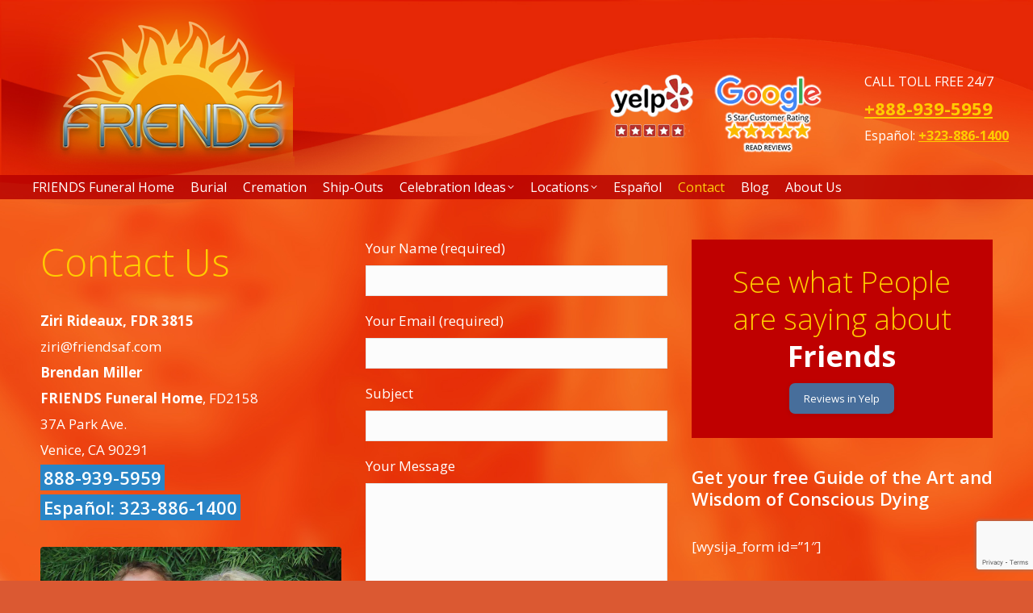

--- FILE ---
content_type: text/html; charset=UTF-8
request_url: https://friendsaf.com/contact/
body_size: 17753
content:
<!DOCTYPE html>
<!--[if !(IE 6) | !(IE 7) | !(IE 8)  ]><!-->
<html lang="en-US" class="no-js">
<!--<![endif]-->
<head>
	<meta charset="UTF-8" />
		<meta name="viewport" content="width=device-width, initial-scale=1, maximum-scale=1, user-scalable=0">
		<meta name="theme-color" content="#476e9b"/>	<link rel="profile" href="https://gmpg.org/xfn/11" />
	<meta name='robots' content='index, follow, max-image-preview:large, max-snippet:-1, max-video-preview:-1' />
	<style>img:is([sizes="auto" i], [sizes^="auto," i]) { contain-intrinsic-size: 3000px 1500px }</style>
	
	<!-- This site is optimized with the Yoast SEO plugin v24.3 - https://yoast.com/wordpress/plugins/seo/ -->
	<title>Contact Us - Friends Funeral Home</title>
	<meta name="description" content="Contact Us at Friends Funeral Home - Traditional and Alternative Funerals, cremation and End of Life Celebrations, mortuary" />
	<link rel="canonical" href="https://friendsaf.com/contact/" />
	<meta property="og:locale" content="en_US" />
	<meta property="og:type" content="article" />
	<meta property="og:title" content="Contact Us - Friends Funeral Home" />
	<meta property="og:description" content="Contact Us at Friends Funeral Home - Traditional and Alternative Funerals, cremation and End of Life Celebrations, mortuary" />
	<meta property="og:url" content="https://friendsaf.com/contact/" />
	<meta property="og:site_name" content="Friends Funeral Home and Cremations" />
	<meta property="article:publisher" content="https://www.facebook.com/FriendsAlternativeFunerals" />
	<meta property="article:modified_time" content="2020-09-24T17:19:11+00:00" />
	<meta name="twitter:label1" content="Est. reading time" />
	<meta name="twitter:data1" content="1 minute" />
	<script type="application/ld+json" class="yoast-schema-graph">{"@context":"https://schema.org","@graph":[{"@type":"WebPage","@id":"https://friendsaf.com/contact/","url":"https://friendsaf.com/contact/","name":"Contact Us - Friends Funeral Home","isPartOf":{"@id":"https://friendsaf.com/#website"},"datePublished":"2014-08-23T03:56:57+00:00","dateModified":"2020-09-24T17:19:11+00:00","description":"Contact Us at Friends Funeral Home - Traditional and Alternative Funerals, cremation and End of Life Celebrations, mortuary","breadcrumb":{"@id":"https://friendsaf.com/contact/#breadcrumb"},"inLanguage":"en-US","potentialAction":[{"@type":"ReadAction","target":["https://friendsaf.com/contact/"]}]},{"@type":"BreadcrumbList","@id":"https://friendsaf.com/contact/#breadcrumb","itemListElement":[{"@type":"ListItem","position":1,"name":"Home","item":"https://friendsaf.com/"},{"@type":"ListItem","position":2,"name":"Contact"}]},{"@type":"WebSite","@id":"https://friendsaf.com/#website","url":"https://friendsaf.com/","name":"Friends Funeral Home and Cremations","description":"Friends Funeral Home - Cremations and Burials, Traditional and Alternative","publisher":{"@id":"https://friendsaf.com/#organization"},"potentialAction":[{"@type":"SearchAction","target":{"@type":"EntryPoint","urlTemplate":"https://friendsaf.com/?s={search_term_string}"},"query-input":{"@type":"PropertyValueSpecification","valueRequired":true,"valueName":"search_term_string"}}],"inLanguage":"en-US"},{"@type":"Organization","@id":"https://friendsaf.com/#organization","name":"Friends Funeral Home","url":"https://friendsaf.com/","logo":{"@type":"ImageObject","inLanguage":"en-US","@id":"https://friendsaf.com/#/schema/logo/image/","url":"https://friendsaf.com/wp-content/uploads/2014/09/Friends-logo-550px.png","contentUrl":"https://friendsaf.com/wp-content/uploads/2014/09/Friends-logo-550px.png","width":550,"height":172,"caption":"Friends Funeral Home"},"image":{"@id":"https://friendsaf.com/#/schema/logo/image/"},"sameAs":["https://www.facebook.com/FriendsAlternativeFunerals"]}]}</script>
	<!-- / Yoast SEO plugin. -->


<link rel='dns-prefetch' href='//cdnjs.cloudflare.com' />
<link rel='dns-prefetch' href='//www.googletagmanager.com' />
<link rel='dns-prefetch' href='//fonts.googleapis.com' />
<link rel='preconnect' href='//i0.wp.com' />
<link rel="alternate" type="application/rss+xml" title="Friends Funeral Home and Cremations &raquo; Feed" href="https://friendsaf.com/feed/" />
<link rel="alternate" type="application/rss+xml" title="Friends Funeral Home and Cremations &raquo; Comments Feed" href="https://friendsaf.com/comments/feed/" />
<script>
window._wpemojiSettings = {"baseUrl":"https:\/\/s.w.org\/images\/core\/emoji\/15.0.3\/72x72\/","ext":".png","svgUrl":"https:\/\/s.w.org\/images\/core\/emoji\/15.0.3\/svg\/","svgExt":".svg","source":{"concatemoji":"https:\/\/friendsaf.com\/wp-includes\/js\/wp-emoji-release.min.js?ver=6.7.4"}};
/*! This file is auto-generated */
!function(i,n){var o,s,e;function c(e){try{var t={supportTests:e,timestamp:(new Date).valueOf()};sessionStorage.setItem(o,JSON.stringify(t))}catch(e){}}function p(e,t,n){e.clearRect(0,0,e.canvas.width,e.canvas.height),e.fillText(t,0,0);var t=new Uint32Array(e.getImageData(0,0,e.canvas.width,e.canvas.height).data),r=(e.clearRect(0,0,e.canvas.width,e.canvas.height),e.fillText(n,0,0),new Uint32Array(e.getImageData(0,0,e.canvas.width,e.canvas.height).data));return t.every(function(e,t){return e===r[t]})}function u(e,t,n){switch(t){case"flag":return n(e,"\ud83c\udff3\ufe0f\u200d\u26a7\ufe0f","\ud83c\udff3\ufe0f\u200b\u26a7\ufe0f")?!1:!n(e,"\ud83c\uddfa\ud83c\uddf3","\ud83c\uddfa\u200b\ud83c\uddf3")&&!n(e,"\ud83c\udff4\udb40\udc67\udb40\udc62\udb40\udc65\udb40\udc6e\udb40\udc67\udb40\udc7f","\ud83c\udff4\u200b\udb40\udc67\u200b\udb40\udc62\u200b\udb40\udc65\u200b\udb40\udc6e\u200b\udb40\udc67\u200b\udb40\udc7f");case"emoji":return!n(e,"\ud83d\udc26\u200d\u2b1b","\ud83d\udc26\u200b\u2b1b")}return!1}function f(e,t,n){var r="undefined"!=typeof WorkerGlobalScope&&self instanceof WorkerGlobalScope?new OffscreenCanvas(300,150):i.createElement("canvas"),a=r.getContext("2d",{willReadFrequently:!0}),o=(a.textBaseline="top",a.font="600 32px Arial",{});return e.forEach(function(e){o[e]=t(a,e,n)}),o}function t(e){var t=i.createElement("script");t.src=e,t.defer=!0,i.head.appendChild(t)}"undefined"!=typeof Promise&&(o="wpEmojiSettingsSupports",s=["flag","emoji"],n.supports={everything:!0,everythingExceptFlag:!0},e=new Promise(function(e){i.addEventListener("DOMContentLoaded",e,{once:!0})}),new Promise(function(t){var n=function(){try{var e=JSON.parse(sessionStorage.getItem(o));if("object"==typeof e&&"number"==typeof e.timestamp&&(new Date).valueOf()<e.timestamp+604800&&"object"==typeof e.supportTests)return e.supportTests}catch(e){}return null}();if(!n){if("undefined"!=typeof Worker&&"undefined"!=typeof OffscreenCanvas&&"undefined"!=typeof URL&&URL.createObjectURL&&"undefined"!=typeof Blob)try{var e="postMessage("+f.toString()+"("+[JSON.stringify(s),u.toString(),p.toString()].join(",")+"));",r=new Blob([e],{type:"text/javascript"}),a=new Worker(URL.createObjectURL(r),{name:"wpTestEmojiSupports"});return void(a.onmessage=function(e){c(n=e.data),a.terminate(),t(n)})}catch(e){}c(n=f(s,u,p))}t(n)}).then(function(e){for(var t in e)n.supports[t]=e[t],n.supports.everything=n.supports.everything&&n.supports[t],"flag"!==t&&(n.supports.everythingExceptFlag=n.supports.everythingExceptFlag&&n.supports[t]);n.supports.everythingExceptFlag=n.supports.everythingExceptFlag&&!n.supports.flag,n.DOMReady=!1,n.readyCallback=function(){n.DOMReady=!0}}).then(function(){return e}).then(function(){var e;n.supports.everything||(n.readyCallback(),(e=n.source||{}).concatemoji?t(e.concatemoji):e.wpemoji&&e.twemoji&&(t(e.twemoji),t(e.wpemoji)))}))}((window,document),window._wpemojiSettings);
</script>
<style id='wp-emoji-styles-inline-css'>

	img.wp-smiley, img.emoji {
		display: inline !important;
		border: none !important;
		box-shadow: none !important;
		height: 1em !important;
		width: 1em !important;
		margin: 0 0.07em !important;
		vertical-align: -0.1em !important;
		background: none !important;
		padding: 0 !important;
	}
</style>
<link rel='stylesheet' id='wp-block-library-css' href='https://friendsaf.com/wp-includes/css/dist/block-library/style.min.css?ver=6.7.4' media='all' />
<style id='wp-block-library-theme-inline-css'>
.wp-block-audio :where(figcaption){color:#555;font-size:13px;text-align:center}.is-dark-theme .wp-block-audio :where(figcaption){color:#ffffffa6}.wp-block-audio{margin:0 0 1em}.wp-block-code{border:1px solid #ccc;border-radius:4px;font-family:Menlo,Consolas,monaco,monospace;padding:.8em 1em}.wp-block-embed :where(figcaption){color:#555;font-size:13px;text-align:center}.is-dark-theme .wp-block-embed :where(figcaption){color:#ffffffa6}.wp-block-embed{margin:0 0 1em}.blocks-gallery-caption{color:#555;font-size:13px;text-align:center}.is-dark-theme .blocks-gallery-caption{color:#ffffffa6}:root :where(.wp-block-image figcaption){color:#555;font-size:13px;text-align:center}.is-dark-theme :root :where(.wp-block-image figcaption){color:#ffffffa6}.wp-block-image{margin:0 0 1em}.wp-block-pullquote{border-bottom:4px solid;border-top:4px solid;color:currentColor;margin-bottom:1.75em}.wp-block-pullquote cite,.wp-block-pullquote footer,.wp-block-pullquote__citation{color:currentColor;font-size:.8125em;font-style:normal;text-transform:uppercase}.wp-block-quote{border-left:.25em solid;margin:0 0 1.75em;padding-left:1em}.wp-block-quote cite,.wp-block-quote footer{color:currentColor;font-size:.8125em;font-style:normal;position:relative}.wp-block-quote:where(.has-text-align-right){border-left:none;border-right:.25em solid;padding-left:0;padding-right:1em}.wp-block-quote:where(.has-text-align-center){border:none;padding-left:0}.wp-block-quote.is-large,.wp-block-quote.is-style-large,.wp-block-quote:where(.is-style-plain){border:none}.wp-block-search .wp-block-search__label{font-weight:700}.wp-block-search__button{border:1px solid #ccc;padding:.375em .625em}:where(.wp-block-group.has-background){padding:1.25em 2.375em}.wp-block-separator.has-css-opacity{opacity:.4}.wp-block-separator{border:none;border-bottom:2px solid;margin-left:auto;margin-right:auto}.wp-block-separator.has-alpha-channel-opacity{opacity:1}.wp-block-separator:not(.is-style-wide):not(.is-style-dots){width:100px}.wp-block-separator.has-background:not(.is-style-dots){border-bottom:none;height:1px}.wp-block-separator.has-background:not(.is-style-wide):not(.is-style-dots){height:2px}.wp-block-table{margin:0 0 1em}.wp-block-table td,.wp-block-table th{word-break:normal}.wp-block-table :where(figcaption){color:#555;font-size:13px;text-align:center}.is-dark-theme .wp-block-table :where(figcaption){color:#ffffffa6}.wp-block-video :where(figcaption){color:#555;font-size:13px;text-align:center}.is-dark-theme .wp-block-video :where(figcaption){color:#ffffffa6}.wp-block-video{margin:0 0 1em}:root :where(.wp-block-template-part.has-background){margin-bottom:0;margin-top:0;padding:1.25em 2.375em}
</style>
<style id='yelp-block-profile-style-inline-css'>
[id^=rby-]{border-radius:8px;box-shadow:0 6px 12px -2px rgba(50,50,93,.25),0 3px 7px -3px rgba(0,0,0,.3);line-height:1.6;margin:30px auto;padding:20px;position:relative}[id^=rby-] .rby-business-stars-wrap{line-height:1}[id^=rby-] .rby-business-stars{background:url(/wp-content/plugins/yelp-widget-pro/build/images/stars2x.a9a7f615.png) no-repeat;background-size:cover;display:block;height:32px;overflow:hidden;width:176px}[id^=rby-] .rby-business-stars.rby-business-stars-small{height:24px;width:132px}[id^=rby-] .rby-business-stars--0-5{background-position:0 -64px}[id^=rby-] .rby-business-stars--0-5.rby-business-stars-small{background-position:0 0}[id^=rby-] .rby-business-stars--1{background-position:0 -64px}[id^=rby-] .rby-business-stars--1.rby-business-stars-small{background-position:0 -48px}[id^=rby-] .rby-business-stars--1-5{background-position:0 -32px}[id^=rby-] .rby-business-stars--1-5.rby-business-stars-small{background-position:0 -24px}[id^=rby-] .rby-business-stars--2{background-position:0 -128px}[id^=rby-] .rby-business-stars--2-5,[id^=rby-] .rby-business-stars--2.rby-business-stars-small{background-position:0 -96px}[id^=rby-] .rby-business-stars--2-5.rby-business-stars-small{background-position:0 -72px}[id^=rby-] .rby-business-stars--3{background-position:0 -192px}[id^=rby-] .rby-business-stars--3.rby-business-stars-small{background-position:0 -144px}[id^=rby-] .rby-business-stars--3-5{background-position:0 -160px}[id^=rby-] .rby-business-stars--3-5.rby-business-stars-small{background-position:0 -120px}[id^=rby-] .rby-business-stars--4{background-position:0 -256px}[id^=rby-] .rby-business-stars--4.rby-business-stars-small{background-position:0 -192px}[id^=rby-] .rby-business-stars--4-5{background-position:0 -224px}[id^=rby-] .rby-business-stars--4-5.rby-business-stars-small{background-position:0 -168px}[id^=rby-] .rby-business-stars--5{background-position:0 -288px}[id^=rby-] .rby-business-stars--5.rby-business-stars-small{background-position:0 -216px}[id^=rby-] .rby-business-stars-reviews{color:#24292f;display:block;font-size:13px;font-weight:600;line-height:1;margin:8px 0 0;padding:0}[id^=rby-] .rby-business-stars-date{color:#24292f;display:block;font-size:13px;margin:10px 0 0;padding:0}[id^=rby-] .rby-display-address-wrap{display:flex}[id^=rby-] .rby-display-address-wrap address{color:#24292f;font-size:13px;font-style:normal;line-height:1.4;margin:0;padding:0 10px}[id^=rby-] .rby-display-address-wrap address a{color:#027a97;font-weight:600;text-decoration:none}[id^=rby-] .rby-display-address-wrap address a:hover{text-decoration:underline}[id^=rby-] .rby-display-address-wrap address span{display:block}[id^=rby-] .rby-business-hours{display:flex;flex-wrap:wrap;font-size:13px}[id^=rby-] .rby-business-hours__day{flex:.8}[id^=rby-] .rby-business-hours__today-true{font-weight:600}[id^=rby-] a{color:#027a97;text-decoration:none}[id^=rby-] a:hover{text-decoration:underline}[id^=rby-] .rby-yelp-icon-header{align-items:center;background:#fff;border-radius:50%;box-shadow:0 0 4px rgba(0,0,0,.25);display:flex;height:55px;justify-content:center;left:50%;margin-left:-28px;position:absolute;top:-30px;width:55px;z-index:2}[id^=rby-] .rby-yelp-icon-header>img{height:30px;left:1px;position:relative;width:30px}[id^=rby-] .rby-image-header{border-radius:8px 8px 0 0;display:inline-flex;flex-wrap:nowrap;height:250px;left:0;overflow:hidden;position:absolute;right:0;top:0;width:100%}[id^=rby-] .rby-image-header img{display:inline;flex:1 0 auto;height:100%}[id^=rby-] .rby-image-header__custom{background-position:50%;background-size:cover}[id^=rby-] .rby-business-name-wrap{background:#fff;border-bottom:1px solid #e1e4e8;border-radius:7px 7px 0 0;text-align:center;width:100%}[id^=rby-] .rby-business-name-wrap .rby-business-name{color:#24292f;font-size:32px;font-weight:600;line-height:1.2;margin:0;padding:18px 0}[id^=rby-] .rby-title-header{align-items:center;background:#fbfbfb;border:1px solid #e1e4e8;border-radius:8px;display:flex;flex-direction:column;justify-content:center;margin:155px auto 25px;max-width:800px;padding:0;position:relative;z-index:99}[id^=rby-] .rby-title-header .rby-business-meta-wrap{align-items:center;border-radius:0 0 7px 7px;box-sizing:border-box;display:flex;flex-direction:row;gap:20px;justify-content:center;overflow:hidden;padding:20px;width:100%}[id^=rby-] .rby-title-header .rby-business-meta-wrap>div:last-child{margin-left:auto}[id^=rby-] .rby-business-status-meta-wrap{flex:1;text-align:center}[id^=rby-] .rby-business-status-meta-wrap__inner{align-items:center;background:#f2f2f2;border-radius:50px;display:inline-flex;justify-content:center;max-width:270px}[id^=rby-] .rby-business-status-meta-wrap__inner>span{text-align:center}[id^=rby-] .rby-badge{background:rgba(2,122,151,.13);border-radius:15px;color:#24292f;display:inline-block;font-size:12px;line-height:16px;margin:0;padding:4px 12px}[id^=rby-] .rby-business-claimed{align-items:center;color:#1f8eff;display:flex;font-size:13px;font-weight:600;gap:5px;line-height:1.2;margin:0;padding:10px 20px 10px 15px}[id^=rby-] .rby-business-claimed__icon{position:relative;top:-1px}[id^=rby-] .rby-business-open-status{font-size:13px;font-weight:600;padding:0 20px;text-transform:uppercase}[id^=rby-] .rby-business-open-status__open{color:#4cbb30}[id^=rby-] .rby-business-open-status__closed{color:red}[id^=rby-] .rby-business-price{border-left:1px solid #e1e4e8;border-right:1px solid #e1e4e8;color:#24292f;font-size:16px;font-weight:600;margin:0;padding:0 20px}[id^=rby-] .rby-button{align-content:center;background:#e00707;border:none;border-radius:6px;display:inline-flex;font-size:16px;gap:5px;margin:0;padding:10px 16px;white-space:nowrap}[id^=rby-] .rby-button--red{color:#fff}[id^=rby-] .rby-button--red:hover{background:#f93b3b;color:#fff}[id^=rby-] .rby-button--white{background:#fff;border:1px solid #c0c4c8;color:#24292f}[id^=rby-] .rby-button--white:hover{border:1px solid #8a9198;color:#24292f}[id^=rby-] .rby-button a,[id^=rby-] .rby-button--link{text-decoration:none!important}[id^=rby-] .rby-additional-info-wrap{display:flex;gap:20px;margin:0 auto 25px;max-width:800px}[id^=rby-] .rby-additional-info-wrap__inner{border:1px solid #e1e4e8;border-radius:8px;flex:1;padding:20px}[id^=rby-] .rby-business-badges-wrap{display:inline-flex;flex-wrap:wrap;gap:5px;white-space:nowrap}[id^=rby-] .rby-business-phone-wrap{align-items:center;display:flex;margin:0 0 15px}[id^=rby-] .rby-business-phone-wrap .dashicon{align-items:center;color:#e00707;display:flex;font-size:16px}[id^=rby-] .rby-business-phone-wrap a{color:#027a97;display:inline-block;font-size:15px;font-weight:400;line-height:1.2;margin:0;padding:0}[id^=rby-] .rby-directions-link-wrap{margin:20px 0 0}[id^=rby-] .rby-directions-link-wrap a{display:inline-block;line-height:1}[id^=rby-] h2.rby-heading,[id^=rby-] h3.rby-heading,[id^=rby-] h4.rby-heading,[id^=rby-] h5.rby-heading{color:#24292f;font-size:13px;font-weight:600;margin:0 0 10px;text-transform:uppercase}[id^=rby-] .rby-business-reviews-wrap .rby-heading{margin:0 0 20px 20px}[id^=rby-] .rby-business-reviews-wrap{margin:0 auto;max-width:800px}[id^=rby-] .rby-business-review{border:1px solid #e1e4e8;border-radius:8px;display:flex;gap:20px;margin:0 0 20px;padding:20px;position:relative}[id^=rby-] .rby-business-review:last-of-type{margin-bottom:0}[id^=rby-] .rby-business-review .rby-business-review-yelp-icon{position:absolute;right:16px;top:16px;width:20px}[id^=rby-] .rby-business-review .rby-business-review-user-image{margin:0 0 8px;overflow:hidden;width:80px}[id^=rby-] .rby-business-review .rby-business-review-user-image img{border-radius:6px;height:auto;width:100%}[id^=rby-] .rby-business-review .rby-business-review-user-name{color:#24292f;font-size:13px;font-weight:500}[id^=rby-] .rby-business-review .rby-business-review-content-rating{margin:0 0 15px}[id^=rby-] .rby-business-review .rby-business-review-content-text p{color:#24292f;font-size:16px;line-height:1.4;margin:0 0 10px;padding:0}[id^=rby-] .rby-business-review .rby-business-review-content-readmore-wrap{display:inline-block}[id^=rby-] .rby-business-review .rby-business-review-content-readmore{align-items:center;display:flex;font-size:15px;margin:0;padding:0}[id^=rby-] .rby-business-review .rby-business-review-content-readmore .dashicon{align-items:center;display:flex;font-size:15px;margin:0;padding:0 0 0 4px;text-decoration:none}[id^=rby-] .rby-powered-by-wrap{text-align:center}[id^=rby-] .rby-powered-by{align-items:center;background:#fff;border-radius:50px;box-shadow:0 1px 4px rgba(0,0,0,.25);display:inline-flex;margin:25px 0 10px;padding:4px 8px}[id^=rby-] .rby-powered-by span{color:#24292f;font-size:13px;margin:0;padding:0 8px 0 6px}[id^=rby-] .rby-powered-by img{width:60px}@media(max-width:850px){[id^=rby-] .rby-title-header .rby-business-meta-wrap{flex-direction:column;padding:20px;text-align:center}[id^=rby-] .rby-title-header .rby-business-meta-wrap .rby-business-stars{margin:0 auto}[id^=rby-] .rby-title-header .rby-business-meta-wrap>div:last-of-type{margin-right:auto}[id^=rby-] .rby-additional-info-wrap{flex-direction:column}}[id^=rby-] .rby-loading-content{align-items:center;display:flex;flex-direction:column;justify-content:center;min-height:400px;padding:30px}[id^=rby-] .rby-loading-content img{margin:0 0 20px;width:250px}[id^=rby-] .rby-loading-content .rby-loading-text{align-content:center;background:rgba(2,122,151,.13);border-radius:50px;display:inline-flex;padding:3px 10px 3px 0}@media(max-width:450px){[id^=rby-] .rby-business-review .rby-business-review-user-image{width:60px}}

</style>
<link rel='stylesheet' id='mediaelement-css' href='https://friendsaf.com/wp-includes/js/mediaelement/mediaelementplayer-legacy.min.css?ver=4.2.17' media='all' />
<link rel='stylesheet' id='wp-mediaelement-css' href='https://friendsaf.com/wp-includes/js/mediaelement/wp-mediaelement.min.css?ver=6.7.4' media='all' />
<style id='jetpack-sharing-buttons-style-inline-css'>
.jetpack-sharing-buttons__services-list{display:flex;flex-direction:row;flex-wrap:wrap;gap:0;list-style-type:none;margin:5px;padding:0}.jetpack-sharing-buttons__services-list.has-small-icon-size{font-size:12px}.jetpack-sharing-buttons__services-list.has-normal-icon-size{font-size:16px}.jetpack-sharing-buttons__services-list.has-large-icon-size{font-size:24px}.jetpack-sharing-buttons__services-list.has-huge-icon-size{font-size:36px}@media print{.jetpack-sharing-buttons__services-list{display:none!important}}.editor-styles-wrapper .wp-block-jetpack-sharing-buttons{gap:0;padding-inline-start:0}ul.jetpack-sharing-buttons__services-list.has-background{padding:1.25em 2.375em}
</style>
<style id='classic-theme-styles-inline-css'>
/*! This file is auto-generated */
.wp-block-button__link{color:#fff;background-color:#32373c;border-radius:9999px;box-shadow:none;text-decoration:none;padding:calc(.667em + 2px) calc(1.333em + 2px);font-size:1.125em}.wp-block-file__button{background:#32373c;color:#fff;text-decoration:none}
</style>
<style id='global-styles-inline-css'>
:root{--wp--preset--aspect-ratio--square: 1;--wp--preset--aspect-ratio--4-3: 4/3;--wp--preset--aspect-ratio--3-4: 3/4;--wp--preset--aspect-ratio--3-2: 3/2;--wp--preset--aspect-ratio--2-3: 2/3;--wp--preset--aspect-ratio--16-9: 16/9;--wp--preset--aspect-ratio--9-16: 9/16;--wp--preset--color--black: #000000;--wp--preset--color--cyan-bluish-gray: #abb8c3;--wp--preset--color--white: #FFF;--wp--preset--color--pale-pink: #f78da7;--wp--preset--color--vivid-red: #cf2e2e;--wp--preset--color--luminous-vivid-orange: #ff6900;--wp--preset--color--luminous-vivid-amber: #fcb900;--wp--preset--color--light-green-cyan: #7bdcb5;--wp--preset--color--vivid-green-cyan: #00d084;--wp--preset--color--pale-cyan-blue: #8ed1fc;--wp--preset--color--vivid-cyan-blue: #0693e3;--wp--preset--color--vivid-purple: #9b51e0;--wp--preset--color--accent: #476e9b;--wp--preset--color--dark-gray: #111;--wp--preset--color--light-gray: #767676;--wp--preset--gradient--vivid-cyan-blue-to-vivid-purple: linear-gradient(135deg,rgba(6,147,227,1) 0%,rgb(155,81,224) 100%);--wp--preset--gradient--light-green-cyan-to-vivid-green-cyan: linear-gradient(135deg,rgb(122,220,180) 0%,rgb(0,208,130) 100%);--wp--preset--gradient--luminous-vivid-amber-to-luminous-vivid-orange: linear-gradient(135deg,rgba(252,185,0,1) 0%,rgba(255,105,0,1) 100%);--wp--preset--gradient--luminous-vivid-orange-to-vivid-red: linear-gradient(135deg,rgba(255,105,0,1) 0%,rgb(207,46,46) 100%);--wp--preset--gradient--very-light-gray-to-cyan-bluish-gray: linear-gradient(135deg,rgb(238,238,238) 0%,rgb(169,184,195) 100%);--wp--preset--gradient--cool-to-warm-spectrum: linear-gradient(135deg,rgb(74,234,220) 0%,rgb(151,120,209) 20%,rgb(207,42,186) 40%,rgb(238,44,130) 60%,rgb(251,105,98) 80%,rgb(254,248,76) 100%);--wp--preset--gradient--blush-light-purple: linear-gradient(135deg,rgb(255,206,236) 0%,rgb(152,150,240) 100%);--wp--preset--gradient--blush-bordeaux: linear-gradient(135deg,rgb(254,205,165) 0%,rgb(254,45,45) 50%,rgb(107,0,62) 100%);--wp--preset--gradient--luminous-dusk: linear-gradient(135deg,rgb(255,203,112) 0%,rgb(199,81,192) 50%,rgb(65,88,208) 100%);--wp--preset--gradient--pale-ocean: linear-gradient(135deg,rgb(255,245,203) 0%,rgb(182,227,212) 50%,rgb(51,167,181) 100%);--wp--preset--gradient--electric-grass: linear-gradient(135deg,rgb(202,248,128) 0%,rgb(113,206,126) 100%);--wp--preset--gradient--midnight: linear-gradient(135deg,rgb(2,3,129) 0%,rgb(40,116,252) 100%);--wp--preset--font-size--small: 13px;--wp--preset--font-size--medium: 20px;--wp--preset--font-size--large: 36px;--wp--preset--font-size--x-large: 42px;--wp--preset--spacing--20: 0.44rem;--wp--preset--spacing--30: 0.67rem;--wp--preset--spacing--40: 1rem;--wp--preset--spacing--50: 1.5rem;--wp--preset--spacing--60: 2.25rem;--wp--preset--spacing--70: 3.38rem;--wp--preset--spacing--80: 5.06rem;--wp--preset--shadow--natural: 6px 6px 9px rgba(0, 0, 0, 0.2);--wp--preset--shadow--deep: 12px 12px 50px rgba(0, 0, 0, 0.4);--wp--preset--shadow--sharp: 6px 6px 0px rgba(0, 0, 0, 0.2);--wp--preset--shadow--outlined: 6px 6px 0px -3px rgba(255, 255, 255, 1), 6px 6px rgba(0, 0, 0, 1);--wp--preset--shadow--crisp: 6px 6px 0px rgba(0, 0, 0, 1);}:where(.is-layout-flex){gap: 0.5em;}:where(.is-layout-grid){gap: 0.5em;}body .is-layout-flex{display: flex;}.is-layout-flex{flex-wrap: wrap;align-items: center;}.is-layout-flex > :is(*, div){margin: 0;}body .is-layout-grid{display: grid;}.is-layout-grid > :is(*, div){margin: 0;}:where(.wp-block-columns.is-layout-flex){gap: 2em;}:where(.wp-block-columns.is-layout-grid){gap: 2em;}:where(.wp-block-post-template.is-layout-flex){gap: 1.25em;}:where(.wp-block-post-template.is-layout-grid){gap: 1.25em;}.has-black-color{color: var(--wp--preset--color--black) !important;}.has-cyan-bluish-gray-color{color: var(--wp--preset--color--cyan-bluish-gray) !important;}.has-white-color{color: var(--wp--preset--color--white) !important;}.has-pale-pink-color{color: var(--wp--preset--color--pale-pink) !important;}.has-vivid-red-color{color: var(--wp--preset--color--vivid-red) !important;}.has-luminous-vivid-orange-color{color: var(--wp--preset--color--luminous-vivid-orange) !important;}.has-luminous-vivid-amber-color{color: var(--wp--preset--color--luminous-vivid-amber) !important;}.has-light-green-cyan-color{color: var(--wp--preset--color--light-green-cyan) !important;}.has-vivid-green-cyan-color{color: var(--wp--preset--color--vivid-green-cyan) !important;}.has-pale-cyan-blue-color{color: var(--wp--preset--color--pale-cyan-blue) !important;}.has-vivid-cyan-blue-color{color: var(--wp--preset--color--vivid-cyan-blue) !important;}.has-vivid-purple-color{color: var(--wp--preset--color--vivid-purple) !important;}.has-black-background-color{background-color: var(--wp--preset--color--black) !important;}.has-cyan-bluish-gray-background-color{background-color: var(--wp--preset--color--cyan-bluish-gray) !important;}.has-white-background-color{background-color: var(--wp--preset--color--white) !important;}.has-pale-pink-background-color{background-color: var(--wp--preset--color--pale-pink) !important;}.has-vivid-red-background-color{background-color: var(--wp--preset--color--vivid-red) !important;}.has-luminous-vivid-orange-background-color{background-color: var(--wp--preset--color--luminous-vivid-orange) !important;}.has-luminous-vivid-amber-background-color{background-color: var(--wp--preset--color--luminous-vivid-amber) !important;}.has-light-green-cyan-background-color{background-color: var(--wp--preset--color--light-green-cyan) !important;}.has-vivid-green-cyan-background-color{background-color: var(--wp--preset--color--vivid-green-cyan) !important;}.has-pale-cyan-blue-background-color{background-color: var(--wp--preset--color--pale-cyan-blue) !important;}.has-vivid-cyan-blue-background-color{background-color: var(--wp--preset--color--vivid-cyan-blue) !important;}.has-vivid-purple-background-color{background-color: var(--wp--preset--color--vivid-purple) !important;}.has-black-border-color{border-color: var(--wp--preset--color--black) !important;}.has-cyan-bluish-gray-border-color{border-color: var(--wp--preset--color--cyan-bluish-gray) !important;}.has-white-border-color{border-color: var(--wp--preset--color--white) !important;}.has-pale-pink-border-color{border-color: var(--wp--preset--color--pale-pink) !important;}.has-vivid-red-border-color{border-color: var(--wp--preset--color--vivid-red) !important;}.has-luminous-vivid-orange-border-color{border-color: var(--wp--preset--color--luminous-vivid-orange) !important;}.has-luminous-vivid-amber-border-color{border-color: var(--wp--preset--color--luminous-vivid-amber) !important;}.has-light-green-cyan-border-color{border-color: var(--wp--preset--color--light-green-cyan) !important;}.has-vivid-green-cyan-border-color{border-color: var(--wp--preset--color--vivid-green-cyan) !important;}.has-pale-cyan-blue-border-color{border-color: var(--wp--preset--color--pale-cyan-blue) !important;}.has-vivid-cyan-blue-border-color{border-color: var(--wp--preset--color--vivid-cyan-blue) !important;}.has-vivid-purple-border-color{border-color: var(--wp--preset--color--vivid-purple) !important;}.has-vivid-cyan-blue-to-vivid-purple-gradient-background{background: var(--wp--preset--gradient--vivid-cyan-blue-to-vivid-purple) !important;}.has-light-green-cyan-to-vivid-green-cyan-gradient-background{background: var(--wp--preset--gradient--light-green-cyan-to-vivid-green-cyan) !important;}.has-luminous-vivid-amber-to-luminous-vivid-orange-gradient-background{background: var(--wp--preset--gradient--luminous-vivid-amber-to-luminous-vivid-orange) !important;}.has-luminous-vivid-orange-to-vivid-red-gradient-background{background: var(--wp--preset--gradient--luminous-vivid-orange-to-vivid-red) !important;}.has-very-light-gray-to-cyan-bluish-gray-gradient-background{background: var(--wp--preset--gradient--very-light-gray-to-cyan-bluish-gray) !important;}.has-cool-to-warm-spectrum-gradient-background{background: var(--wp--preset--gradient--cool-to-warm-spectrum) !important;}.has-blush-light-purple-gradient-background{background: var(--wp--preset--gradient--blush-light-purple) !important;}.has-blush-bordeaux-gradient-background{background: var(--wp--preset--gradient--blush-bordeaux) !important;}.has-luminous-dusk-gradient-background{background: var(--wp--preset--gradient--luminous-dusk) !important;}.has-pale-ocean-gradient-background{background: var(--wp--preset--gradient--pale-ocean) !important;}.has-electric-grass-gradient-background{background: var(--wp--preset--gradient--electric-grass) !important;}.has-midnight-gradient-background{background: var(--wp--preset--gradient--midnight) !important;}.has-small-font-size{font-size: var(--wp--preset--font-size--small) !important;}.has-medium-font-size{font-size: var(--wp--preset--font-size--medium) !important;}.has-large-font-size{font-size: var(--wp--preset--font-size--large) !important;}.has-x-large-font-size{font-size: var(--wp--preset--font-size--x-large) !important;}
:where(.wp-block-post-template.is-layout-flex){gap: 1.25em;}:where(.wp-block-post-template.is-layout-grid){gap: 1.25em;}
:where(.wp-block-columns.is-layout-flex){gap: 2em;}:where(.wp-block-columns.is-layout-grid){gap: 2em;}
:root :where(.wp-block-pullquote){font-size: 1.5em;line-height: 1.6;}
</style>
<link rel='stylesheet' id='contact-form-7-css' href='https://friendsaf.com/wp-content/plugins/contact-form-7/includes/css/styles.css?ver=6.0.3' media='all' />
<link rel='stylesheet' id='go-pricing-styles-css' href='https://friendsaf.com/wp-content/plugins/go_pricing/assets/css/go_pricing_styles.css?ver=3.4' media='all' />
<link rel='stylesheet' id='tp_twitter_plugin_css-css' href='https://friendsaf.com/wp-content/plugins/recent-tweets-widget/tp_twitter_plugin.css?ver=1.0' media='screen' />
<link rel='stylesheet' id='the7-font-css' href='https://friendsaf.com/wp-content/themes/dt-the7/fonts/icomoon-the7-font/icomoon-the7-font.min.css?ver=12.1.1' media='all' />
<link rel='stylesheet' id='the7-awesome-fonts-css' href='https://friendsaf.com/wp-content/themes/dt-the7/fonts/FontAwesome/css/all.min.css?ver=12.1.1' media='all' />
<link rel='stylesheet' id='the7-awesome-fonts-back-css' href='https://friendsaf.com/wp-content/themes/dt-the7/fonts/FontAwesome/back-compat.min.css?ver=12.1.1' media='all' />
<link rel='stylesheet' id='the7-Defaults-css' href='https://friendsaf.com/wp-content/uploads/smile_fonts/Defaults/Defaults.css?ver=6.7.4' media='all' />
<link rel='stylesheet' id='js_composer_front-css' href='https://friendsaf.com/wp-content/plugins/js_composer/assets/css/js_composer.min.css?ver=8.0.1' media='all' />
<link rel='stylesheet' id='dt-web-fonts-css' href='https://fonts.googleapis.com/css?family=Open+Sans:300,400,600,700%7CRoboto:400,600,700' media='all' />
<link rel='stylesheet' id='dt-main-css' href='https://friendsaf.com/wp-content/themes/dt-the7/css/main.min.css?ver=12.1.1' media='all' />
<link rel='stylesheet' id='the7-custom-scrollbar-css' href='https://friendsaf.com/wp-content/themes/dt-the7/lib/custom-scrollbar/custom-scrollbar.min.css?ver=12.1.1' media='all' />
<link rel='stylesheet' id='the7-wpbakery-css' href='https://friendsaf.com/wp-content/themes/dt-the7/css/wpbakery.min.css?ver=12.1.1' media='all' />
<link rel='stylesheet' id='the7-core-css' href='https://friendsaf.com/wp-content/plugins/dt-the7-core/assets/css/post-type.min.css?ver=2.7.10' media='all' />
<link rel='stylesheet' id='the7-css-vars-css' href='https://friendsaf.com/wp-content/uploads/the7-css/css-vars.css?ver=fee2ce1f2dd0' media='all' />
<link rel='stylesheet' id='dt-custom-css' href='https://friendsaf.com/wp-content/uploads/the7-css/custom.css?ver=fee2ce1f2dd0' media='all' />
<link rel='stylesheet' id='dt-media-css' href='https://friendsaf.com/wp-content/uploads/the7-css/media.css?ver=fee2ce1f2dd0' media='all' />
<link rel='stylesheet' id='the7-mega-menu-css' href='https://friendsaf.com/wp-content/uploads/the7-css/mega-menu.css?ver=fee2ce1f2dd0' media='all' />
<link rel='stylesheet' id='the7-elements-albums-portfolio-css' href='https://friendsaf.com/wp-content/uploads/the7-css/the7-elements-albums-portfolio.css?ver=fee2ce1f2dd0' media='all' />
<link rel='stylesheet' id='the7-elements-css' href='https://friendsaf.com/wp-content/uploads/the7-css/post-type-dynamic.css?ver=fee2ce1f2dd0' media='all' />
<link rel='stylesheet' id='style-css' href='https://friendsaf.com/wp-content/themes/dt-the7/style.css?ver=12.1.1' media='all' />
<script src="https://friendsaf.com/wp-includes/js/jquery/jquery.min.js?ver=3.7.1" id="jquery-core-js"></script>
<script src="https://friendsaf.com/wp-includes/js/jquery/jquery-migrate.min.js?ver=3.4.1" id="jquery-migrate-js"></script>
<script id="gw-tweenmax-js-before">
var oldGS=window.GreenSockGlobals,oldGSQueue=window._gsQueue,oldGSDefine=window._gsDefine;window._gsDefine=null;delete(window._gsDefine);var gwGS=window.GreenSockGlobals={};
</script>
<script src="https://cdnjs.cloudflare.com/ajax/libs/gsap/1.11.2/TweenMax.min.js" id="gw-tweenmax-js"></script>
<script id="gw-tweenmax-js-after">
try{window.GreenSockGlobals=null;window._gsQueue=null;window._gsDefine=null;delete(window.GreenSockGlobals);delete(window._gsQueue);delete(window._gsDefine);window.GreenSockGlobals=oldGS;window._gsQueue=oldGSQueue;window._gsDefine=oldGSDefine;}catch(e){}
</script>
<script id="dt-above-fold-js-extra">
var dtLocal = {"themeUrl":"https:\/\/friendsaf.com\/wp-content\/themes\/dt-the7","passText":"To view this protected post, enter the password below:","moreButtonText":{"loading":"Loading...","loadMore":"Load more"},"postID":"17","ajaxurl":"https:\/\/friendsaf.com\/wp-admin\/admin-ajax.php","REST":{"baseUrl":"https:\/\/friendsaf.com\/wp-json\/the7\/v1","endpoints":{"sendMail":"\/send-mail"}},"contactMessages":{"required":"One or more fields have an error. Please check and try again.","terms":"Please accept the privacy policy.","fillTheCaptchaError":"Please, fill the captcha."},"captchaSiteKey":"","ajaxNonce":"b2f1bcb7e3","pageData":{"type":"page","template":"page","layout":null},"themeSettings":{"smoothScroll":"on","lazyLoading":false,"desktopHeader":{"height":140},"ToggleCaptionEnabled":"disabled","ToggleCaption":"Navigation","floatingHeader":{"showAfter":150,"showMenu":true,"height":80,"logo":{"showLogo":false,"html":"","url":"https:\/\/friendsaf.com\/"}},"topLine":{"floatingTopLine":{"logo":{"showLogo":false,"html":""}}},"mobileHeader":{"firstSwitchPoint":1024,"secondSwitchPoint":760,"firstSwitchPointHeight":150,"secondSwitchPointHeight":100,"mobileToggleCaptionEnabled":"disabled","mobileToggleCaption":"Menu"},"stickyMobileHeaderFirstSwitch":{"logo":{"html":"<img class=\" preload-me\" src=\"https:\/\/friendsaf.com\/wp-content\/uploads\/2022\/04\/friends-logo-base-main-e1650831174638.png\" srcset=\"https:\/\/friendsaf.com\/wp-content\/uploads\/2022\/04\/friends-logo-base-main-e1650831174638.png 386w, https:\/\/friendsaf.com\/wp-content\/uploads\/2022\/04\/friends-logo-base-main-e1650831174638.png 386w\" width=\"386\" height=\"217\"   sizes=\"386px\" alt=\"Friends Funeral Home and Cremations\" \/>"}},"stickyMobileHeaderSecondSwitch":{"logo":{"html":"<img class=\" preload-me\" src=\"https:\/\/friendsaf.com\/wp-content\/uploads\/2014\/09\/Friends-logo-152px.png\" srcset=\"https:\/\/friendsaf.com\/wp-content\/uploads\/2014\/09\/Friends-logo-152px.png 152w\" width=\"152\" height=\"95\"   sizes=\"152px\" alt=\"Friends Funeral Home and Cremations\" \/>"}},"sidebar":{"switchPoint":970},"boxedWidth":"1320px"},"VCMobileScreenWidth":"768"};
var dtShare = {"shareButtonText":{"facebook":"Share on Facebook","twitter":"Share on X","pinterest":"Pin it","linkedin":"Share on Linkedin","whatsapp":"Share on Whatsapp"},"overlayOpacity":"85"};
</script>
<script src="https://friendsaf.com/wp-content/themes/dt-the7/js/above-the-fold.min.js?ver=12.1.1" id="dt-above-fold-js"></script>

<!-- Google tag (gtag.js) snippet added by Site Kit -->

<!-- Google Analytics snippet added by Site Kit -->
<script src="https://www.googletagmanager.com/gtag/js?id=GT-WVGRBZV" id="google_gtagjs-js" async></script>
<script id="google_gtagjs-js-after">
window.dataLayer = window.dataLayer || [];function gtag(){dataLayer.push(arguments);}
gtag("set","linker",{"domains":["friendsaf.com"]});
gtag("js", new Date());
gtag("set", "developer_id.dZTNiMT", true);
gtag("config", "GT-WVGRBZV");
</script>

<!-- End Google tag (gtag.js) snippet added by Site Kit -->
<script></script><link rel="https://api.w.org/" href="https://friendsaf.com/wp-json/" /><link rel="alternate" title="JSON" type="application/json" href="https://friendsaf.com/wp-json/wp/v2/pages/17" /><link rel="EditURI" type="application/rsd+xml" title="RSD" href="https://friendsaf.com/xmlrpc.php?rsd" />
<meta name="generator" content="WordPress 6.7.4" />
<link rel='shortlink' href='https://friendsaf.com/?p=17' />
<link rel="alternate" title="oEmbed (JSON)" type="application/json+oembed" href="https://friendsaf.com/wp-json/oembed/1.0/embed?url=https%3A%2F%2Ffriendsaf.com%2Fcontact%2F" />
<link rel="alternate" title="oEmbed (XML)" type="text/xml+oembed" href="https://friendsaf.com/wp-json/oembed/1.0/embed?url=https%3A%2F%2Ffriendsaf.com%2Fcontact%2F&#038;format=xml" />
<style>.cpm-map img{ max-width: none !important;box-shadow:none !important;}</style><meta name="generator" content="Site Kit by Google 1.145.0" /><meta name="google-site-verification" content="AZktOSdIByuSUIpeuUYWysJfjWoMcPEje1erdoRs0CU"><style>.recentcomments a{display:inline !important;padding:0 !important;margin:0 !important;}</style><meta name="generator" content="Powered by WPBakery Page Builder - drag and drop page builder for WordPress."/>
<meta name="generator" content="Powered by Slider Revolution 6.7.27 - responsive, Mobile-Friendly Slider Plugin for WordPress with comfortable drag and drop interface." />
<link rel="icon" href="https://friendsaf.com/wp-content/uploads/2014/08/favicon.ico" type="image/x-icon" sizes="16x16"/><link rel="apple-touch-icon" sizes="152x152" href="https://friendsaf.com/wp-content/uploads/2014/09/Friends-logo-152px.png"><script data-jetpack-boost="ignore">function setREVStartSize(e){
			//window.requestAnimationFrame(function() {
				window.RSIW = window.RSIW===undefined ? window.innerWidth : window.RSIW;
				window.RSIH = window.RSIH===undefined ? window.innerHeight : window.RSIH;
				try {
					var pw = document.getElementById(e.c).parentNode.offsetWidth,
						newh;
					pw = pw===0 || isNaN(pw) || (e.l=="fullwidth" || e.layout=="fullwidth") ? window.RSIW : pw;
					e.tabw = e.tabw===undefined ? 0 : parseInt(e.tabw);
					e.thumbw = e.thumbw===undefined ? 0 : parseInt(e.thumbw);
					e.tabh = e.tabh===undefined ? 0 : parseInt(e.tabh);
					e.thumbh = e.thumbh===undefined ? 0 : parseInt(e.thumbh);
					e.tabhide = e.tabhide===undefined ? 0 : parseInt(e.tabhide);
					e.thumbhide = e.thumbhide===undefined ? 0 : parseInt(e.thumbhide);
					e.mh = e.mh===undefined || e.mh=="" || e.mh==="auto" ? 0 : parseInt(e.mh,0);
					if(e.layout==="fullscreen" || e.l==="fullscreen")
						newh = Math.max(e.mh,window.RSIH);
					else{
						e.gw = Array.isArray(e.gw) ? e.gw : [e.gw];
						for (var i in e.rl) if (e.gw[i]===undefined || e.gw[i]===0) e.gw[i] = e.gw[i-1];
						e.gh = e.el===undefined || e.el==="" || (Array.isArray(e.el) && e.el.length==0)? e.gh : e.el;
						e.gh = Array.isArray(e.gh) ? e.gh : [e.gh];
						for (var i in e.rl) if (e.gh[i]===undefined || e.gh[i]===0) e.gh[i] = e.gh[i-1];
											
						var nl = new Array(e.rl.length),
							ix = 0,
							sl;
						e.tabw = e.tabhide>=pw ? 0 : e.tabw;
						e.thumbw = e.thumbhide>=pw ? 0 : e.thumbw;
						e.tabh = e.tabhide>=pw ? 0 : e.tabh;
						e.thumbh = e.thumbhide>=pw ? 0 : e.thumbh;
						for (var i in e.rl) nl[i] = e.rl[i]<window.RSIW ? 0 : e.rl[i];
						sl = nl[0];
						for (var i in nl) if (sl>nl[i] && nl[i]>0) { sl = nl[i]; ix=i;}
						var m = pw>(e.gw[ix]+e.tabw+e.thumbw) ? 1 : (pw-(e.tabw+e.thumbw)) / (e.gw[ix]);
						newh =  (e.gh[ix] * m) + (e.tabh + e.thumbh);
					}
					var el = document.getElementById(e.c);
					if (el!==null && el) el.style.height = newh+"px";
					el = document.getElementById(e.c+"_wrapper");
					if (el!==null && el) {
						el.style.height = newh+"px";
						el.style.display = "block";
					}
				} catch(e){
					console.log("Failure at Presize of Slider:" + e)
				}
			//});
		  };</script>
		<style id="wp-custom-css">
			.fbold {
	font-weight: bold;
}		</style>
		<style type="text/css" data-type="vc_shortcodes-custom-css">.vc_custom_1412478787404{padding: 30px 25px !important;background-color: #bf0000 !important;}.vc_custom_1409373986963{margin-top: 20px !important;}</style><noscript><style> .wpb_animate_when_almost_visible { opacity: 1; }</style></noscript><script>
  (function(i,s,o,g,r,a,m){i['GoogleAnalyticsObject']=r;i[r]=i[r]||function(){
  (i[r].q=i[r].q||[]).push(arguments)},i[r].l=1*new Date();a=s.createElement(o),
  m=s.getElementsByTagName(o)[0];a.async=1;a.src=g;m.parentNode.insertBefore(a,m)
  })(window,document,'script','//www.google-analytics.com/analytics.js','ga');

  ga('create', 'UA-36063612-1', 'auto');
  ga('send', 'pageview');

</script><style id='the7-custom-inline-css' type='text/css'>
#header {
  background: none !important;
</style>
</head>
<body id="the7-body" class="page-template-default page page-id-17 wp-embed-responsive the7-core-ver-2.7.10 title-off dt-responsive-on right-mobile-menu-close-icon ouside-menu-close-icon mobile-hamburger-close-bg-enable mobile-hamburger-close-bg-hover-enable  fade-medium-mobile-menu-close-icon fade-small-menu-close-icon fixed-page-bg srcset-enabled btn-flat custom-btn-color custom-btn-hover-color shadow-element-decoration phantom-fade phantom-shadow-decoration phantom-logo-off floating-mobile-menu-icon top-header first-switch-logo-left first-switch-menu-right second-switch-logo-left second-switch-menu-right layzr-loading-on popup-message-style the7-ver-12.1.1 dt-fa-compatibility wpb-js-composer js-comp-ver-8.0.1 vc_responsive">
<!-- The7 12.1.1 -->

<div id="page" >
	<a class="skip-link screen-reader-text" href="#content">Skip to content</a>

<div class="masthead classic-header left bg-behind-menu widgets shadow-mobile-header-decoration medium-mobile-menu-icon mobile-menu-icon-bg-on mobile-menu-icon-hover-bg-on dt-parent-menu-clickable show-sub-menu-on-hover show-mobile-logo"  role="banner">

	<div class="top-bar top-bar-empty">
	<div class="top-bar-bg" ></div>
	<div class="mini-widgets left-widgets"></div><div class="mini-widgets right-widgets"></div></div>

	<header class="header-bar">

		<div class="branding">
	<div id="site-title" class="assistive-text">Friends Funeral Home and Cremations</div>
	<div id="site-description" class="assistive-text">Friends Funeral Home &#8211; Cremations and Burials, Traditional and Alternative</div>
	<a class="" href="https://friendsaf.com/"><img class=" preload-me" src="https://friendsaf.com/wp-content/uploads/2022/04/friends-logo-base-main-e1650831174638.png" srcset="https://friendsaf.com/wp-content/uploads/2022/04/friends-logo-base-main-e1650831174638.png 386w, https://friendsaf.com/wp-content/uploads/2022/04/friends-logo-base-main-e1650831174638.png 386w" width="386" height="217"   sizes="386px" alt="Friends Funeral Home and Cremations" /><img class="mobile-logo preload-me" src="https://friendsaf.com/wp-content/uploads/2014/09/Friends-logo-152px.png" srcset="https://friendsaf.com/wp-content/uploads/2014/09/Friends-logo-152px.png 152w" width="152" height="95"   sizes="152px" alt="Friends Funeral Home and Cremations" /></a><div class="mini-widgets"></div><div class="mini-widgets"><div class="text-area show-on-desktop in-menu-first-switch in-menu-second-switch"><div style="display:block;  float:right; padding-top: 70px;">
CALL TOLL FREE 24/7</p>
<h3><strong><a style="color: #ffcc00;" href="tel:+8889395959">+888-939-5959</a> </strong></span></h3>
<p>Español:<strong> <span style="color: #ffcc00;"><a style="color: #ffcc00;" href="tel:+3238861400">+323-886-1400</a></span></strong>
</div>
<div style="display:block;  float:right; padding-right: 50px; padding-top: 70px;">
<a href="https://www.google.com/search?num=50&amp;safe=off&amp;client=ubuntu&amp;hs=cbE&amp;channel=fs&amp;ei=5fF5W_mMEcaa8wXH1ZrgDA&amp;q=friends+funeral+home+venice%2C+CA&amp;oq=friends+funeral+home+venice%2C+CA&amp;gs_l=psy-ab.3...1606.1606.0.2252.1.1.0.0.0.0.118.118.0j1.1.0....0...1c..64.psy-ab..0.0.0....0.uY_dO1eBsK4#lrd=0x80c2babca2065575:0x2f194c9c793ada67,1,,," target="_blank" class="vc_single_image-wrapper   vc_box_border_grey" data-large_image_width="137" data-large_image_height="101"><img src="https://i0.wp.com/friendsaf.com/wp-content/uploads/2018/08/google-5stars-neu.png?resize=137%2C101&amp;ssl=1" class="vc_single_image-img attachment-large" alt="5 star reviews" loading="lazy" title="google-5stars-neu" data-dt-location="https://friendsaf.com/friends-funeral-home-traditional-alternative-cremations-burials/google-5stars-neu/" data-recalc-dims="1" width="137" height="101"></a>
</div>
<div style="display:block;  float:right; padding-top: 70px;">
<a href="https://www.yelp.com/biz/friends-alternative-funerals-venice" target="_blank" class="vc_single_image-wrapper   vc_box_border_grey" data-large_image_width="150" data-large_image_height="85"><img src="https://i0.wp.com/friendsaf.com/wp-content/uploads/2018/08/yelp-5star.png?resize=150%2C85&amp;ssl=1" class="vc_single_image-img attachment-large" alt="" loading="lazy" title="yelp-5stars" data-dt-location="https://friendsaf.com/friends-funeral-home-traditional-alternative-cremations-burials/yelp-5star/" width="150" height="85"></a>
</div>
</div></div></div>

		<nav class="navigation">

			<ul id="primary-menu" class="main-nav level-arrows-on"><li class="menu-item menu-item-type-post_type menu-item-object-page menu-item-home menu-item-14535 first depth-0"><a href='https://friendsaf.com/' data-level='1'><span class="menu-item-text"><span class="menu-text">FRIENDS Funeral Home</span></span></a></li> <li class="menu-item menu-item-type-post_type menu-item-object-page menu-item-1805 depth-0"><a href='https://friendsaf.com/burial-options-pricing/' title='OLptions and Pricing' data-level='1'><span class="menu-item-text"><span class="menu-text">Burial</span></span></a></li> <li class="menu-item menu-item-type-post_type menu-item-object-page menu-item-1806 depth-0"><a href='https://friendsaf.com/cremation-options-pricing/' title='Options and Pricing' data-level='1'><span class="menu-item-text"><span class="menu-text">Cremation</span></span></a></li> <li class="menu-item menu-item-type-post_type menu-item-object-page menu-item-14513 depth-0"><a href='https://friendsaf.com/ship-out/' title='Ship-Outs' data-level='1'><span class="menu-item-text"><span class="menu-text">Ship-Outs</span></span></a></li> <li class="menu-item menu-item-type-post_type menu-item-object-page menu-item-has-children menu-item-1166 has-children depth-0"><a href='https://friendsaf.com/celebration-ideas/' title='Celebration Ideas' data-level='1'><span class="menu-item-text"><span class="menu-text">Celebration Ideas</span></span></a><ul class="sub-nav hover-style-bg level-arrows-on"><li class="menu-item menu-item-type-post_type menu-item-object-page menu-item-14531 first depth-1"><a href='https://friendsaf.com/muslim-services/' data-level='2'><span class="menu-item-text"><span class="menu-text">Muslim Services</span></span></a></li> <li class="menu-item menu-item-type-post_type menu-item-object-page menu-item-206 depth-1"><a href='https://friendsaf.com/hindu-cremation-ceremonies/' title='Hindu Cremation Services' data-level='2'><span class="menu-item-text"><span class="menu-text">Hindu Cremation Services</span></span></a></li> <li class="menu-item menu-item-type-post_type menu-item-object-page menu-item-205 depth-1"><a href='https://friendsaf.com/buddhist-funeral/' title='Buddhist Funeral' data-level='2'><span class="menu-item-text"><span class="menu-text">Buddhist Funeral</span></span></a></li> <li class="menu-item menu-item-type-post_type menu-item-object-page menu-item-615 depth-1"><a href='https://friendsaf.com/vip-funeral/' title='VIP Funeral' data-level='2'><span class="menu-item-text"><span class="menu-text">VIP Funeral</span></span></a></li> <li class="menu-item menu-item-type-post_type menu-item-object-page menu-item-14391 depth-1"><a href='https://friendsaf.com/home-funeral/' data-level='2'><span class="menu-item-text"><span class="menu-text">Home Funeral</span></span></a></li> <li class="menu-item menu-item-type-post_type menu-item-object-page menu-item-202 depth-1"><a href='https://friendsaf.com/beloved-childs-funeral/' title='Beloved Child’s Funeral' data-level='2'><span class="menu-item-text"><span class="menu-text">Beloved Child’s Funeral</span></span></a></li> <li class="menu-item menu-item-type-post_type menu-item-object-page menu-item-210 depth-1"><a href='https://friendsaf.com/green-funeral/' title='Green Funeral' data-level='2'><span class="menu-item-text"><span class="menu-text">Green Funeral</span></span></a></li> <li class="menu-item menu-item-type-post_type menu-item-object-page menu-item-198 depth-1"><a href='https://friendsaf.com/end-of-life-party/' title='End of Life Party' data-level='2'><span class="menu-item-text"><span class="menu-text">End of Life Party</span></span></a></li> <li class="menu-item menu-item-type-post_type menu-item-object-page menu-item-208 depth-1"><a href='https://friendsaf.com/surfers-funeral/' title='Surfers Funeral' data-level='2'><span class="menu-item-text"><span class="menu-text">Surfers Funeral</span></span></a></li> <li class="menu-item menu-item-type-post_type menu-item-object-page menu-item-171 depth-1"><a href='https://friendsaf.com/gaylesbian-glbt-funerals/' title='Gay/Lesbian GLBT Funerals' data-level='2'><span class="menu-item-text"><span class="menu-text">Gay/Lesbian GLBT Funerals</span></span></a></li> <li class="menu-item menu-item-type-post_type menu-item-object-page menu-item-201 depth-1"><a href='https://friendsaf.com/new-orleans-jazz-funeral/' title='New Orleans Jazz Funeral' data-level='2'><span class="menu-item-text"><span class="menu-text">New Orleans Jazz Funeral</span></span></a></li> <li class="menu-item menu-item-type-post_type menu-item-object-page menu-item-200 depth-1"><a href='https://friendsaf.com/japanese-obon-celebration/' title='Japanese Obon Celebration' data-level='2'><span class="menu-item-text"><span class="menu-text">Japanese Obon Celebration</span></span></a></li> <li class="menu-item menu-item-type-post_type menu-item-object-page menu-item-209 depth-1"><a href='https://friendsaf.com/shamanic-funeral/' title='Shamanic Funeral' data-level='2'><span class="menu-item-text"><span class="menu-text">Shamanic Funeral</span></span></a></li> <li class="menu-item menu-item-type-post_type menu-item-object-page menu-item-199 depth-1"><a href='https://friendsaf.com/pagan-rituals/' title='Pagan Rituals' data-level='2'><span class="menu-item-text"><span class="menu-text">Pagan Rituals</span></span></a></li> <li class="menu-item menu-item-type-post_type menu-item-object-page menu-item-207 depth-1"><a href='https://friendsaf.com/native-american-tribal-funeral/' title='Native American Tribal Funeral' data-level='2'><span class="menu-item-text"><span class="menu-text">Native American Tribal Funeral</span></span></a></li> <li class="menu-item menu-item-type-post_type menu-item-object-page menu-item-204 depth-1"><a href='https://friendsaf.com/viking-funeral/' title='Viking Funeral' data-level='2'><span class="menu-item-text"><span class="menu-text">Viking Funeral</span></span></a></li> <li class="menu-item menu-item-type-post_type menu-item-object-page menu-item-203 depth-1"><a href='https://friendsaf.com/space-burial/' title='Space Burial' data-level='2'><span class="menu-item-text"><span class="menu-text">Space Burial</span></span></a></li> </ul></li> <li class="menu-item menu-item-type-post_type menu-item-object-page menu-item-has-children menu-item-1429 has-children depth-0"><a href='https://friendsaf.com/locations-past-events/' data-level='1'><span class="menu-item-text"><span class="menu-text">Locations</span></span></a><ul class="sub-nav hover-style-bg level-arrows-on"><li class="menu-item menu-item-type-post_type menu-item-object-page menu-item-15081 first depth-1"><a href='https://friendsaf.com/chapels/' data-level='2'><span class="menu-item-text"><span class="menu-text">Chapels</span></span></a></li> </ul></li> <li class="menu-item menu-item-type-post_type menu-item-object-page menu-item-14514 depth-0"><a href='https://friendsaf.com/precios-en-espanol/' title='Español' data-level='1'><span class="menu-item-text"><span class="menu-text">Español</span></span></a></li> <li class="menu-item menu-item-type-post_type menu-item-object-page current-menu-item page_item page-item-17 current_page_item menu-item-61 act depth-0 dt-mega-menu mega-auto-width mega-column-3"><a href='https://friendsaf.com/contact/' title='Contact' data-level='1'><span class="menu-item-text"><span class="menu-text">Contact</span></span></a></li> <li class="menu-item menu-item-type-post_type menu-item-object-page menu-item-58 depth-0"><a href='https://friendsaf.com/blog/' title='Blog Friends' data-level='1'><span class="menu-item-text"><span class="menu-text">Blog</span></span></a></li> <li class="menu-item menu-item-type-post_type menu-item-object-page menu-item-14516 last depth-0"><a href='https://friendsaf.com/about-us/' data-level='1'><span class="menu-item-text"><span class="menu-text">About Us</span></span></a></li> </ul>
			
		</nav>

	</header>

</div>
<div role="navigation" aria-label="Main Menu" class="dt-mobile-header mobile-menu-show-divider">
	<div class="dt-close-mobile-menu-icon" aria-label="Close" role="button" tabindex="0"><div class="close-line-wrap"><span class="close-line"></span><span class="close-line"></span><span class="close-line"></span></div></div>	<ul id="mobile-menu" class="mobile-main-nav">
		<li class="menu-item menu-item-type-post_type menu-item-object-page menu-item-home menu-item-14535 first depth-0"><a href='https://friendsaf.com/' data-level='1'><span class="menu-item-text"><span class="menu-text">FRIENDS Funeral Home</span></span></a></li> <li class="menu-item menu-item-type-post_type menu-item-object-page menu-item-1805 depth-0"><a href='https://friendsaf.com/burial-options-pricing/' title='OLptions and Pricing' data-level='1'><span class="menu-item-text"><span class="menu-text">Burial</span></span></a></li> <li class="menu-item menu-item-type-post_type menu-item-object-page menu-item-1806 depth-0"><a href='https://friendsaf.com/cremation-options-pricing/' title='Options and Pricing' data-level='1'><span class="menu-item-text"><span class="menu-text">Cremation</span></span></a></li> <li class="menu-item menu-item-type-post_type menu-item-object-page menu-item-14513 depth-0"><a href='https://friendsaf.com/ship-out/' title='Ship-Outs' data-level='1'><span class="menu-item-text"><span class="menu-text">Ship-Outs</span></span></a></li> <li class="menu-item menu-item-type-post_type menu-item-object-page menu-item-has-children menu-item-1166 has-children depth-0"><a href='https://friendsaf.com/celebration-ideas/' title='Celebration Ideas' data-level='1'><span class="menu-item-text"><span class="menu-text">Celebration Ideas</span></span></a><ul class="sub-nav hover-style-bg level-arrows-on"><li class="menu-item menu-item-type-post_type menu-item-object-page menu-item-14531 first depth-1"><a href='https://friendsaf.com/muslim-services/' data-level='2'><span class="menu-item-text"><span class="menu-text">Muslim Services</span></span></a></li> <li class="menu-item menu-item-type-post_type menu-item-object-page menu-item-206 depth-1"><a href='https://friendsaf.com/hindu-cremation-ceremonies/' title='Hindu Cremation Services' data-level='2'><span class="menu-item-text"><span class="menu-text">Hindu Cremation Services</span></span></a></li> <li class="menu-item menu-item-type-post_type menu-item-object-page menu-item-205 depth-1"><a href='https://friendsaf.com/buddhist-funeral/' title='Buddhist Funeral' data-level='2'><span class="menu-item-text"><span class="menu-text">Buddhist Funeral</span></span></a></li> <li class="menu-item menu-item-type-post_type menu-item-object-page menu-item-615 depth-1"><a href='https://friendsaf.com/vip-funeral/' title='VIP Funeral' data-level='2'><span class="menu-item-text"><span class="menu-text">VIP Funeral</span></span></a></li> <li class="menu-item menu-item-type-post_type menu-item-object-page menu-item-14391 depth-1"><a href='https://friendsaf.com/home-funeral/' data-level='2'><span class="menu-item-text"><span class="menu-text">Home Funeral</span></span></a></li> <li class="menu-item menu-item-type-post_type menu-item-object-page menu-item-202 depth-1"><a href='https://friendsaf.com/beloved-childs-funeral/' title='Beloved Child’s Funeral' data-level='2'><span class="menu-item-text"><span class="menu-text">Beloved Child’s Funeral</span></span></a></li> <li class="menu-item menu-item-type-post_type menu-item-object-page menu-item-210 depth-1"><a href='https://friendsaf.com/green-funeral/' title='Green Funeral' data-level='2'><span class="menu-item-text"><span class="menu-text">Green Funeral</span></span></a></li> <li class="menu-item menu-item-type-post_type menu-item-object-page menu-item-198 depth-1"><a href='https://friendsaf.com/end-of-life-party/' title='End of Life Party' data-level='2'><span class="menu-item-text"><span class="menu-text">End of Life Party</span></span></a></li> <li class="menu-item menu-item-type-post_type menu-item-object-page menu-item-208 depth-1"><a href='https://friendsaf.com/surfers-funeral/' title='Surfers Funeral' data-level='2'><span class="menu-item-text"><span class="menu-text">Surfers Funeral</span></span></a></li> <li class="menu-item menu-item-type-post_type menu-item-object-page menu-item-171 depth-1"><a href='https://friendsaf.com/gaylesbian-glbt-funerals/' title='Gay/Lesbian GLBT Funerals' data-level='2'><span class="menu-item-text"><span class="menu-text">Gay/Lesbian GLBT Funerals</span></span></a></li> <li class="menu-item menu-item-type-post_type menu-item-object-page menu-item-201 depth-1"><a href='https://friendsaf.com/new-orleans-jazz-funeral/' title='New Orleans Jazz Funeral' data-level='2'><span class="menu-item-text"><span class="menu-text">New Orleans Jazz Funeral</span></span></a></li> <li class="menu-item menu-item-type-post_type menu-item-object-page menu-item-200 depth-1"><a href='https://friendsaf.com/japanese-obon-celebration/' title='Japanese Obon Celebration' data-level='2'><span class="menu-item-text"><span class="menu-text">Japanese Obon Celebration</span></span></a></li> <li class="menu-item menu-item-type-post_type menu-item-object-page menu-item-209 depth-1"><a href='https://friendsaf.com/shamanic-funeral/' title='Shamanic Funeral' data-level='2'><span class="menu-item-text"><span class="menu-text">Shamanic Funeral</span></span></a></li> <li class="menu-item menu-item-type-post_type menu-item-object-page menu-item-199 depth-1"><a href='https://friendsaf.com/pagan-rituals/' title='Pagan Rituals' data-level='2'><span class="menu-item-text"><span class="menu-text">Pagan Rituals</span></span></a></li> <li class="menu-item menu-item-type-post_type menu-item-object-page menu-item-207 depth-1"><a href='https://friendsaf.com/native-american-tribal-funeral/' title='Native American Tribal Funeral' data-level='2'><span class="menu-item-text"><span class="menu-text">Native American Tribal Funeral</span></span></a></li> <li class="menu-item menu-item-type-post_type menu-item-object-page menu-item-204 depth-1"><a href='https://friendsaf.com/viking-funeral/' title='Viking Funeral' data-level='2'><span class="menu-item-text"><span class="menu-text">Viking Funeral</span></span></a></li> <li class="menu-item menu-item-type-post_type menu-item-object-page menu-item-203 depth-1"><a href='https://friendsaf.com/space-burial/' title='Space Burial' data-level='2'><span class="menu-item-text"><span class="menu-text">Space Burial</span></span></a></li> </ul></li> <li class="menu-item menu-item-type-post_type menu-item-object-page menu-item-has-children menu-item-1429 has-children depth-0"><a href='https://friendsaf.com/locations-past-events/' data-level='1'><span class="menu-item-text"><span class="menu-text">Locations</span></span></a><ul class="sub-nav hover-style-bg level-arrows-on"><li class="menu-item menu-item-type-post_type menu-item-object-page menu-item-15081 first depth-1"><a href='https://friendsaf.com/chapels/' data-level='2'><span class="menu-item-text"><span class="menu-text">Chapels</span></span></a></li> </ul></li> <li class="menu-item menu-item-type-post_type menu-item-object-page menu-item-14514 depth-0"><a href='https://friendsaf.com/precios-en-espanol/' title='Español' data-level='1'><span class="menu-item-text"><span class="menu-text">Español</span></span></a></li> <li class="menu-item menu-item-type-post_type menu-item-object-page current-menu-item page_item page-item-17 current_page_item menu-item-61 act depth-0 dt-mega-menu mega-auto-width mega-column-3"><a href='https://friendsaf.com/contact/' title='Contact' data-level='1'><span class="menu-item-text"><span class="menu-text">Contact</span></span></a></li> <li class="menu-item menu-item-type-post_type menu-item-object-page menu-item-58 depth-0"><a href='https://friendsaf.com/blog/' title='Blog Friends' data-level='1'><span class="menu-item-text"><span class="menu-text">Blog</span></span></a></li> <li class="menu-item menu-item-type-post_type menu-item-object-page menu-item-14516 last depth-0"><a href='https://friendsaf.com/about-us/' data-level='1'><span class="menu-item-text"><span class="menu-text">About Us</span></span></a></li> 	</ul>
	<div class='mobile-mini-widgets-in-menu'></div>
</div>



<div id="main" class="sidebar-none sidebar-divider-vertical">

	
	<div class="main-gradient"></div>
	<div class="wf-wrap">
	<div class="wf-container-main">

	


	<div id="content" class="content" role="main">

		<div class="wpb-content-wrapper"><div class="vc_row wpb_row vc_row-fluid dt-default" style="margin-top: 0px;margin-bottom: 0px"><div class="wpb_column vc_column_container vc_col-sm-4"><div class="vc_column-inner"><div class="wpb_wrapper">
	<div class="wpb_text_column wpb_content_element " >
		<div class="wpb_wrapper">
			<h1><span style="color: #ffcc00;">Contact Us</span></h1>

		</div>
	</div>

	<div class="wpb_text_column wpb_content_element " >
		<div class="wpb_wrapper">
			<p><strong>Ziri Rideaux, FDR 3815</strong></p>
<p>ziri@friendsaf.com</p>
<p><strong>Brendan Miller</strong></p>
<p><strong>FRIENDS Funeral Home</strong>, FD2158</p>
<p>37A Park Ave.</p>
<p>Venice, CA 90291</p>
<h3><span class="dt-highlight highlight-dark-blue" ><a href="tel:8889395959">888-939-5959</a></span></h3>
<h3><span class="dt-highlight highlight-dark-blue" >Español:<strong> </strong><a href="tel:3238861400">323-886-1400</a></span></h3>

		</div>
	</div>

	<div  class="wpb_single_image wpb_content_element vc_align_left">
		
		<figure class="wpb_wrapper vc_figure">
			<div class="vc_single_image-wrapper vc_box_rounded  vc_box_border_grey"><img data-recalc-dims="1" fetchpriority="high" decoding="async" width="600" height="399" src="https://i0.wp.com/friendsaf.com/wp-content/uploads/2014/08/FriendsAFContact.jpg?resize=600%2C399&#038;ssl=1" class="vc_single_image-img attachment-full" alt="Ziri and Brendan - Friends Alternative Funerals" title="FRIENDS Ziri and Brendan" srcset="https://i0.wp.com/friendsaf.com/wp-content/uploads/2014/08/FriendsAFContact.jpg?w=600&amp;ssl=1 600w, https://i0.wp.com/friendsaf.com/wp-content/uploads/2014/08/FriendsAFContact.jpg?resize=300%2C199&amp;ssl=1 300w" sizes="(max-width: 600px) 100vw, 600px"  data-dt-location="https://friendsaf.com/contact/friendsafcontact/" /></div>
		</figure>
	</div>
</div></div></div><div class="wpb_column vc_column_container vc_col-sm-4"><div class="vc_column-inner"><div class="wpb_wrapper">
<div class="wpcf7 no-js" id="wpcf7-f51-p17-o1" lang="en-US" dir="ltr" data-wpcf7-id="51">
<div class="screen-reader-response"><p role="status" aria-live="polite" aria-atomic="true"></p> <ul></ul></div>
<form action="/contact/#wpcf7-f51-p17-o1" method="post" class="wpcf7-form init" aria-label="Contact form" novalidate="novalidate" data-status="init">
<div style="display: none;">
<input type="hidden" name="_wpcf7" value="51" />
<input type="hidden" name="_wpcf7_version" value="6.0.3" />
<input type="hidden" name="_wpcf7_locale" value="en_US" />
<input type="hidden" name="_wpcf7_unit_tag" value="wpcf7-f51-p17-o1" />
<input type="hidden" name="_wpcf7_container_post" value="17" />
<input type="hidden" name="_wpcf7_posted_data_hash" value="" />
<input type="hidden" name="_wpcf7_recaptcha_response" value="" />
</div>
<p>Your Name (required)
</p>
<p><span class="wpcf7-form-control-wrap" data-name="your-name"><input size="40" maxlength="400" class="wpcf7-form-control wpcf7-text wpcf7-validates-as-required" aria-required="true" aria-invalid="false" value="" type="text" name="your-name" /></span>
</p>
<p>Your Email (required)
</p>
<p><span class="wpcf7-form-control-wrap" data-name="your-email"><input size="40" maxlength="400" class="wpcf7-form-control wpcf7-email wpcf7-validates-as-required wpcf7-text wpcf7-validates-as-email" aria-required="true" aria-invalid="false" value="" type="email" name="your-email" /></span>
</p>
<p>Subject
</p>
<p><span class="wpcf7-form-control-wrap" data-name="your-subject"><input size="40" maxlength="400" class="wpcf7-form-control wpcf7-text" aria-invalid="false" value="" type="text" name="your-subject" /></span>
</p>
<p>Your Message
</p>
<p><span class="wpcf7-form-control-wrap" data-name="your-message"><textarea cols="40" rows="10" maxlength="2000" class="wpcf7-form-control wpcf7-textarea" aria-invalid="false" name="your-message"></textarea></span>
</p>
<p><input class="wpcf7-form-control wpcf7-submit has-spinner" type="submit" value="Send" />
</p><p style="display: none !important;" class="akismet-fields-container" data-prefix="_wpcf7_ak_"><label>&#916;<textarea name="_wpcf7_ak_hp_textarea" cols="45" rows="8" maxlength="100"></textarea></label><input type="hidden" id="ak_js_1" name="_wpcf7_ak_js" value="225"/><script>document.getElementById( "ak_js_1" ).setAttribute( "value", ( new Date() ).getTime() );</script></p><div class="wpcf7-response-output" aria-hidden="true"></div>
</form>
</div>
</div></div></div><div class="wpb_column vc_column_container vc_col-sm-4"><div class="vc_column-inner"><div class="wpb_wrapper">
	<div class="wpb_text_column wpb_content_element  vc_custom_1412478787404" >
		<div class="wpb_wrapper">
			<h2 style="text-align: center;"><span style="color: #ffcc00;">See what People are saying about</span> <strong>Friends</strong></h2>
<p style="text-align: center;"><a href="http://www.yelp.com/biz/friends-alternative-funerals-and-end-of-life-celebrations-venice-2" class="btn-shortcode dt-btn-m dt-btn default-btn-color default-btn-hover-color default-btn-bg-color default-btn-bg-hover-color" target="_blank" id="dt-btn-1" rel="noopener"><span>Reviews in Yelp</span></a></p>

		</div>
	</div>

	<div class="wpb_text_column wpb_content_element " >
		<div class="wpb_wrapper">
			<h3>Get your free Guide of the Art and Wisdom of Conscious Dying</h3>

		</div>
	</div>

	<div class="wpb_text_column wpb_content_element  vc_custom_1409373986963" >
		<div class="wpb_wrapper">
			<p>[wysija_form id=&#8221;1&#8243;]</p>

		</div>
	</div>

	<div class="wpb_text_column wpb_content_element " >
		<div class="wpb_wrapper">
			<div class="soc-ico"><a title="Facebook page opens in new window" href="https://www.facebook.com/FriendsAlternativeFunerals" target="_blank" class="facebook"><span class="soc-font-icon"></span><span class="screen-reader-text">Facebook page opens in new window</span></a><a title="X page opens in new window" href="" target="_blank" class="twitter"><span class="soc-font-icon"></span><span class="screen-reader-text">X page opens in new window</span></a></div>

		</div>
	</div>
</div></div></div></div><div class="vc_row wpb_row vc_row-fluid dt-default" style="margin-top: 0px;margin-bottom: 0px"><div class="wpb_column vc_column_container vc_col-sm-12"><div class="vc_column-inner"><div class="wpb_wrapper"><div class="gap" style="line-height: 20px; height: 20px;"></div></div></div></div></div>
<span class="cp-load-after-post"></span></div>
	</div><!-- #content -->

	


			</div><!-- .wf-container -->
		</div><!-- .wf-wrap -->

	
	</div><!-- #main -->

	


	<!-- !Footer -->
	<footer id="footer" class="footer solid-bg">

		
			<div class="wf-wrap">
				<div class="wf-container-footer">
					<div class="wf-container">
						<section id="custom_html-2" class="widget_text widget widget_custom_html wf-cell wf-1-4"><div class="widget-title">Contact Information</div><div class="textwidget custom-html-widget"><strong style="color:gold">FRIENDS Funeral Home -
Traditional and Alternative Cremations and Burials</strong><br>
Ziri Rideaux and Brendan Miller<br><br>
<strong style="color:gold">888-939-5959</strong> toll-free<br>
310-882-6405
24 hours a day<br>

<strong>Servicio en Español:</strong><br>
323-886-1400</div></section><section id="presscore-blog-posts-2" class="widget widget_presscore-blog-posts wf-cell wf-1-4"><div class="widget-title">Friends Blog</div><ul class="recent-posts round-images"><li><article class="post-format-standard"><div class="mini-post-img"><a class="alignleft post-rollover layzr-bg" href="https://friendsaf.com/death-midwifing/" aria-label="Post image"><img class="preload-me lazy-load aspect" src="data:image/svg+xml,%3Csvg%20xmlns%3D&#39;http%3A%2F%2Fwww.w3.org%2F2000%2Fsvg&#39;%20viewBox%3D&#39;0%200%2040%2040&#39;%2F%3E" data-src="https://friendsaf.com/wp-content/uploads/2018/08/pre-planning-2_soft-40x40.jpg" data-srcset="https://friendsaf.com/wp-content/uploads/2018/08/pre-planning-2_soft-40x40.jpg 40w, https://friendsaf.com/wp-content/uploads/2018/08/pre-planning-2_soft-80x80.jpg 80w" loading="eager" style="--ratio: 40 / 40" sizes="(max-width: 40px) 100vw, 40px" width="40" height="40"  alt="" /></a></div><div class="post-content"><a href="https://friendsaf.com/death-midwifing/">Accompanying a Dying Person &#8211; Death Midwifing &#8211; Part 1</a><br /><time datetime="2018-03-21T03:02:36+00:00">March 21, 2018</time></div></article></li><li><article class="post-format-standard"><div class="mini-post-img"><a class="alignleft post-rollover layzr-bg" href="https://friendsaf.com/helping-a-senior-who-lost-their-spouse/" aria-label="Post image"><img class="preload-me lazy-load aspect" src="data:image/svg+xml,%3Csvg%20xmlns%3D&#39;http%3A%2F%2Fwww.w3.org%2F2000%2Fsvg&#39;%20viewBox%3D&#39;0%200%2040%2040&#39;%2F%3E" data-src="https://friendsaf.com/wp-content/uploads/2017/09/Senior-loss-of-spouse-40x40.jpeg" data-srcset="https://friendsaf.com/wp-content/uploads/2017/09/Senior-loss-of-spouse-40x40.jpeg 40w, https://friendsaf.com/wp-content/uploads/2017/09/Senior-loss-of-spouse-80x80.jpeg 80w" loading="eager" style="--ratio: 40 / 40" sizes="(max-width: 40px) 100vw, 40px" width="40" height="40"  alt="" /></a></div><div class="post-content"><a href="https://friendsaf.com/helping-a-senior-who-lost-their-spouse/">Helping A Senior Who Lost Their Spouse</a><br /><time datetime="2017-09-11T20:43:58+00:00">September 11, 2017</time></div></article></li><li><article class="post-format-standard"><div class="mini-post-img"><a class="alignleft post-rollover layzr-bg" href="https://friendsaf.com/loss-of-a-sibling/" aria-label="Post image"><img class="preload-me lazy-load aspect" src="data:image/svg+xml,%3Csvg%20xmlns%3D&#39;http%3A%2F%2Fwww.w3.org%2F2000%2Fsvg&#39;%20viewBox%3D&#39;0%200%2040%2040&#39;%2F%3E" data-src="https://friendsaf.com/wp-content/uploads/2017/08/Mama-Maia-Ziri-1986-40x40.jpg" data-srcset="https://friendsaf.com/wp-content/uploads/2017/08/Mama-Maia-Ziri-1986-40x40.jpg 40w, https://friendsaf.com/wp-content/uploads/2017/08/Mama-Maia-Ziri-1986-80x80.jpg 80w" loading="eager" style="--ratio: 40 / 40" sizes="(max-width: 40px) 100vw, 40px" width="40" height="40"  alt="" /></a></div><div class="post-content"><a href="https://friendsaf.com/loss-of-a-sibling/">Loss of a Sibling</a><br /><time datetime="2017-08-26T03:27:26+00:00">August 26, 2017</time></div></article></li></ul></section><section id="presscore-custom-menu-two-2" class="widget widget_presscore-custom-menu-two wf-cell wf-1-4"><div class="widget-title">Friends Specials</div><ul class="custom-nav"><li class="menu-item menu-item-type-post_type menu-item-object-page menu-item-1845 first"><a href="https://friendsaf.com/burial-options-pricing/"><span>Burial – Options and Pricing</span></a></li><li class="menu-item menu-item-type-post_type menu-item-object-page menu-item-1846"><a href="https://friendsaf.com/cremation-options-pricing/"><span>Cremation – Options and Pricing</span></a></li><li class="menu-item menu-item-type-post_type menu-item-object-page menu-item-1847"><a href="https://friendsaf.com/pre-planning/"><span>Pre-Planning</span></a></li><li class="menu-item menu-item-type-post_type menu-item-object-page menu-item-522"><a href="https://friendsaf.com/home-funeral/"><span>Home Funeral</span></a></li><li class="menu-item menu-item-type-post_type menu-item-object-page menu-item-1848"><a href="https://friendsaf.com/ship-out/"><span>Ship-Out</span></a></li></ul></section>					</div><!-- .wf-container -->
				</div><!-- .wf-container-footer -->
			</div><!-- .wf-wrap -->

			
	</footer><!-- #footer -->

<a href="#" class="scroll-top"><svg version="1.1" id="Layer_1" xmlns="http://www.w3.org/2000/svg" xmlns:xlink="http://www.w3.org/1999/xlink" x="0px" y="0px"
	 viewBox="0 0 16 16" style="enable-background:new 0 0 16 16;" xml:space="preserve">
<path d="M11.7,6.3l-3-3C8.5,3.1,8.3,3,8,3c0,0,0,0,0,0C7.7,3,7.5,3.1,7.3,3.3l-3,3c-0.4,0.4-0.4,1,0,1.4c0.4,0.4,1,0.4,1.4,0L7,6.4
	V12c0,0.6,0.4,1,1,1s1-0.4,1-1V6.4l1.3,1.3c0.4,0.4,1,0.4,1.4,0C11.9,7.5,12,7.3,12,7S11.9,6.5,11.7,6.3z"/>
</svg><span class="screen-reader-text">Go to Top</span></a>

</div><!-- #page -->


		<script>
			window.RS_MODULES = window.RS_MODULES || {};
			window.RS_MODULES.modules = window.RS_MODULES.modules || {};
			window.RS_MODULES.waiting = window.RS_MODULES.waiting || [];
			window.RS_MODULES.defered = true;
			window.RS_MODULES.moduleWaiting = window.RS_MODULES.moduleWaiting || {};
			window.RS_MODULES.type = 'compiled';
		</script>
		<script type="text/html" id="wpb-modifications"> window.wpbCustomElement = 1; </script><link rel='stylesheet' id='the7-stripes-css' href='https://friendsaf.com/wp-content/uploads/the7-css/legacy/stripes.css?ver=fee2ce1f2dd0' media='all' />
<link rel='stylesheet' id='rs-plugin-settings-css' href='//friendsaf.com/wp-content/plugins/revslider/sr6/assets/css/rs6.css?ver=6.7.27' media='all' />
<style id='rs-plugin-settings-inline-css'>
.tp-caption a{color:#ff7302;text-shadow:none;-webkit-transition:all 0.2s ease-out;-moz-transition:all 0.2s ease-out;-o-transition:all 0.2s ease-out;-ms-transition:all 0.2s ease-out}.tp-caption a:hover{color:#ffa902}
</style>
<script src="https://friendsaf.com/wp-content/themes/dt-the7/js/main.min.js?ver=12.1.1" id="dt-main-js"></script>
<script src="https://friendsaf.com/wp-includes/js/dist/hooks.min.js?ver=4d63a3d491d11ffd8ac6" id="wp-hooks-js"></script>
<script src="https://friendsaf.com/wp-includes/js/dist/i18n.min.js?ver=5e580eb46a90c2b997e6" id="wp-i18n-js"></script>
<script id="wp-i18n-js-after">
wp.i18n.setLocaleData( { 'text direction\u0004ltr': [ 'ltr' ] } );
</script>
<script src="https://friendsaf.com/wp-content/plugins/contact-form-7/includes/swv/js/index.js?ver=6.0.3" id="swv-js"></script>
<script id="contact-form-7-js-before">
var wpcf7 = {
    "api": {
        "root": "https:\/\/friendsaf.com\/wp-json\/",
        "namespace": "contact-form-7\/v1"
    },
    "cached": 1
};
</script>
<script src="https://friendsaf.com/wp-content/plugins/contact-form-7/includes/js/index.js?ver=6.0.3" id="contact-form-7-js"></script>
<script src="https://friendsaf.com/wp-content/plugins/go_pricing/assets/js/go_pricing_scripts.js?ver=3.4" id="go-pricing-scripts-js"></script>
<script data-jetpack-boost="ignore" src="//friendsaf.com/wp-content/plugins/revslider/sr6/assets/js/rbtools.min.js?ver=6.7.27" defer async id="tp-tools-js"></script>
<script data-jetpack-boost="ignore" src="//friendsaf.com/wp-content/plugins/revslider/sr6/assets/js/rs6.min.js?ver=6.7.27" defer async id="revmin-js"></script>
<script src="https://friendsaf.com/wp-content/themes/dt-the7/js/legacy.min.js?ver=12.1.1" id="dt-legacy-js"></script>
<script src="https://friendsaf.com/wp-content/themes/dt-the7/lib/jquery-mousewheel/jquery-mousewheel.min.js?ver=12.1.1" id="jquery-mousewheel-js"></script>
<script src="https://friendsaf.com/wp-content/themes/dt-the7/lib/custom-scrollbar/custom-scrollbar.min.js?ver=12.1.1" id="the7-custom-scrollbar-js"></script>
<script src="https://friendsaf.com/wp-content/plugins/dt-the7-core/assets/js/post-type.min.js?ver=2.7.10" id="the7-core-js"></script>
<script src="https://www.google.com/recaptcha/api.js?render=6LcTgx8aAAAAAG1IzzFHkxf1MOdDbB2RYRoC29AK&amp;ver=3.0" id="google-recaptcha-js"></script>
<script src="https://friendsaf.com/wp-includes/js/dist/vendor/wp-polyfill.min.js?ver=3.15.0" id="wp-polyfill-js"></script>
<script id="wpcf7-recaptcha-js-before">
var wpcf7_recaptcha = {
    "sitekey": "6LcTgx8aAAAAAG1IzzFHkxf1MOdDbB2RYRoC29AK",
    "actions": {
        "homepage": "homepage",
        "contactform": "contactform"
    }
};
</script>
<script src="https://friendsaf.com/wp-content/plugins/contact-form-7/modules/recaptcha/index.js?ver=6.0.3" id="wpcf7-recaptcha-js"></script>
<script src="https://friendsaf.com/wp-content/plugins/js_composer/assets/js/dist/js_composer_front.min.js?ver=8.0.1" id="wpb_composer_front_js-js"></script>
<script defer src="https://friendsaf.com/wp-content/plugins/akismet/_inc/akismet-frontend.js?ver=1733624106" id="akismet-frontend-js"></script>
<script></script>
<div class="pswp" tabindex="-1" role="dialog" aria-hidden="true">
	<div class="pswp__bg"></div>
	<div class="pswp__scroll-wrap">
		<div class="pswp__container">
			<div class="pswp__item"></div>
			<div class="pswp__item"></div>
			<div class="pswp__item"></div>
		</div>
		<div class="pswp__ui pswp__ui--hidden">
			<div class="pswp__top-bar">
				<div class="pswp__counter"></div>
				<button class="pswp__button pswp__button--close" title="Close (Esc)" aria-label="Close (Esc)"></button>
				<button class="pswp__button pswp__button--share" title="Share" aria-label="Share"></button>
				<button class="pswp__button pswp__button--fs" title="Toggle fullscreen" aria-label="Toggle fullscreen"></button>
				<button class="pswp__button pswp__button--zoom" title="Zoom in/out" aria-label="Zoom in/out"></button>
				<div class="pswp__preloader">
					<div class="pswp__preloader__icn">
						<div class="pswp__preloader__cut">
							<div class="pswp__preloader__donut"></div>
						</div>
					</div>
				</div>
			</div>
			<div class="pswp__share-modal pswp__share-modal--hidden pswp__single-tap">
				<div class="pswp__share-tooltip"></div> 
			</div>
			<button class="pswp__button pswp__button--arrow--left" title="Previous (arrow left)" aria-label="Previous (arrow left)">
			</button>
			<button class="pswp__button pswp__button--arrow--right" title="Next (arrow right)" aria-label="Next (arrow right)">
			</button>
			<div class="pswp__caption">
				<div class="pswp__caption__center"></div>
			</div>
		</div>
	</div>
</div>
</body>
</html>

<!--
Performance optimized by W3 Total Cache. Learn more: https://www.boldgrid.com/w3-total-cache/

Object Caching 195/385 objects using Disk
Page Caching using Disk: Enhanced 
Database Caching 9/27 queries in 0.011 seconds using Disk

Served from: friendsaf.com @ 2025-11-18 20:09:53 by W3 Total Cache
-->

--- FILE ---
content_type: text/html; charset=utf-8
request_url: https://www.google.com/recaptcha/api2/anchor?ar=1&k=6LcTgx8aAAAAAG1IzzFHkxf1MOdDbB2RYRoC29AK&co=aHR0cHM6Ly9mcmllbmRzYWYuY29tOjQ0Mw..&hl=en&v=TkacYOdEJbdB_JjX802TMer9&size=invisible&anchor-ms=20000&execute-ms=15000&cb=rnatbmbasfaz
body_size: 45232
content:
<!DOCTYPE HTML><html dir="ltr" lang="en"><head><meta http-equiv="Content-Type" content="text/html; charset=UTF-8">
<meta http-equiv="X-UA-Compatible" content="IE=edge">
<title>reCAPTCHA</title>
<style type="text/css">
/* cyrillic-ext */
@font-face {
  font-family: 'Roboto';
  font-style: normal;
  font-weight: 400;
  src: url(//fonts.gstatic.com/s/roboto/v18/KFOmCnqEu92Fr1Mu72xKKTU1Kvnz.woff2) format('woff2');
  unicode-range: U+0460-052F, U+1C80-1C8A, U+20B4, U+2DE0-2DFF, U+A640-A69F, U+FE2E-FE2F;
}
/* cyrillic */
@font-face {
  font-family: 'Roboto';
  font-style: normal;
  font-weight: 400;
  src: url(//fonts.gstatic.com/s/roboto/v18/KFOmCnqEu92Fr1Mu5mxKKTU1Kvnz.woff2) format('woff2');
  unicode-range: U+0301, U+0400-045F, U+0490-0491, U+04B0-04B1, U+2116;
}
/* greek-ext */
@font-face {
  font-family: 'Roboto';
  font-style: normal;
  font-weight: 400;
  src: url(//fonts.gstatic.com/s/roboto/v18/KFOmCnqEu92Fr1Mu7mxKKTU1Kvnz.woff2) format('woff2');
  unicode-range: U+1F00-1FFF;
}
/* greek */
@font-face {
  font-family: 'Roboto';
  font-style: normal;
  font-weight: 400;
  src: url(//fonts.gstatic.com/s/roboto/v18/KFOmCnqEu92Fr1Mu4WxKKTU1Kvnz.woff2) format('woff2');
  unicode-range: U+0370-0377, U+037A-037F, U+0384-038A, U+038C, U+038E-03A1, U+03A3-03FF;
}
/* vietnamese */
@font-face {
  font-family: 'Roboto';
  font-style: normal;
  font-weight: 400;
  src: url(//fonts.gstatic.com/s/roboto/v18/KFOmCnqEu92Fr1Mu7WxKKTU1Kvnz.woff2) format('woff2');
  unicode-range: U+0102-0103, U+0110-0111, U+0128-0129, U+0168-0169, U+01A0-01A1, U+01AF-01B0, U+0300-0301, U+0303-0304, U+0308-0309, U+0323, U+0329, U+1EA0-1EF9, U+20AB;
}
/* latin-ext */
@font-face {
  font-family: 'Roboto';
  font-style: normal;
  font-weight: 400;
  src: url(//fonts.gstatic.com/s/roboto/v18/KFOmCnqEu92Fr1Mu7GxKKTU1Kvnz.woff2) format('woff2');
  unicode-range: U+0100-02BA, U+02BD-02C5, U+02C7-02CC, U+02CE-02D7, U+02DD-02FF, U+0304, U+0308, U+0329, U+1D00-1DBF, U+1E00-1E9F, U+1EF2-1EFF, U+2020, U+20A0-20AB, U+20AD-20C0, U+2113, U+2C60-2C7F, U+A720-A7FF;
}
/* latin */
@font-face {
  font-family: 'Roboto';
  font-style: normal;
  font-weight: 400;
  src: url(//fonts.gstatic.com/s/roboto/v18/KFOmCnqEu92Fr1Mu4mxKKTU1Kg.woff2) format('woff2');
  unicode-range: U+0000-00FF, U+0131, U+0152-0153, U+02BB-02BC, U+02C6, U+02DA, U+02DC, U+0304, U+0308, U+0329, U+2000-206F, U+20AC, U+2122, U+2191, U+2193, U+2212, U+2215, U+FEFF, U+FFFD;
}
/* cyrillic-ext */
@font-face {
  font-family: 'Roboto';
  font-style: normal;
  font-weight: 500;
  src: url(//fonts.gstatic.com/s/roboto/v18/KFOlCnqEu92Fr1MmEU9fCRc4AMP6lbBP.woff2) format('woff2');
  unicode-range: U+0460-052F, U+1C80-1C8A, U+20B4, U+2DE0-2DFF, U+A640-A69F, U+FE2E-FE2F;
}
/* cyrillic */
@font-face {
  font-family: 'Roboto';
  font-style: normal;
  font-weight: 500;
  src: url(//fonts.gstatic.com/s/roboto/v18/KFOlCnqEu92Fr1MmEU9fABc4AMP6lbBP.woff2) format('woff2');
  unicode-range: U+0301, U+0400-045F, U+0490-0491, U+04B0-04B1, U+2116;
}
/* greek-ext */
@font-face {
  font-family: 'Roboto';
  font-style: normal;
  font-weight: 500;
  src: url(//fonts.gstatic.com/s/roboto/v18/KFOlCnqEu92Fr1MmEU9fCBc4AMP6lbBP.woff2) format('woff2');
  unicode-range: U+1F00-1FFF;
}
/* greek */
@font-face {
  font-family: 'Roboto';
  font-style: normal;
  font-weight: 500;
  src: url(//fonts.gstatic.com/s/roboto/v18/KFOlCnqEu92Fr1MmEU9fBxc4AMP6lbBP.woff2) format('woff2');
  unicode-range: U+0370-0377, U+037A-037F, U+0384-038A, U+038C, U+038E-03A1, U+03A3-03FF;
}
/* vietnamese */
@font-face {
  font-family: 'Roboto';
  font-style: normal;
  font-weight: 500;
  src: url(//fonts.gstatic.com/s/roboto/v18/KFOlCnqEu92Fr1MmEU9fCxc4AMP6lbBP.woff2) format('woff2');
  unicode-range: U+0102-0103, U+0110-0111, U+0128-0129, U+0168-0169, U+01A0-01A1, U+01AF-01B0, U+0300-0301, U+0303-0304, U+0308-0309, U+0323, U+0329, U+1EA0-1EF9, U+20AB;
}
/* latin-ext */
@font-face {
  font-family: 'Roboto';
  font-style: normal;
  font-weight: 500;
  src: url(//fonts.gstatic.com/s/roboto/v18/KFOlCnqEu92Fr1MmEU9fChc4AMP6lbBP.woff2) format('woff2');
  unicode-range: U+0100-02BA, U+02BD-02C5, U+02C7-02CC, U+02CE-02D7, U+02DD-02FF, U+0304, U+0308, U+0329, U+1D00-1DBF, U+1E00-1E9F, U+1EF2-1EFF, U+2020, U+20A0-20AB, U+20AD-20C0, U+2113, U+2C60-2C7F, U+A720-A7FF;
}
/* latin */
@font-face {
  font-family: 'Roboto';
  font-style: normal;
  font-weight: 500;
  src: url(//fonts.gstatic.com/s/roboto/v18/KFOlCnqEu92Fr1MmEU9fBBc4AMP6lQ.woff2) format('woff2');
  unicode-range: U+0000-00FF, U+0131, U+0152-0153, U+02BB-02BC, U+02C6, U+02DA, U+02DC, U+0304, U+0308, U+0329, U+2000-206F, U+20AC, U+2122, U+2191, U+2193, U+2212, U+2215, U+FEFF, U+FFFD;
}
/* cyrillic-ext */
@font-face {
  font-family: 'Roboto';
  font-style: normal;
  font-weight: 900;
  src: url(//fonts.gstatic.com/s/roboto/v18/KFOlCnqEu92Fr1MmYUtfCRc4AMP6lbBP.woff2) format('woff2');
  unicode-range: U+0460-052F, U+1C80-1C8A, U+20B4, U+2DE0-2DFF, U+A640-A69F, U+FE2E-FE2F;
}
/* cyrillic */
@font-face {
  font-family: 'Roboto';
  font-style: normal;
  font-weight: 900;
  src: url(//fonts.gstatic.com/s/roboto/v18/KFOlCnqEu92Fr1MmYUtfABc4AMP6lbBP.woff2) format('woff2');
  unicode-range: U+0301, U+0400-045F, U+0490-0491, U+04B0-04B1, U+2116;
}
/* greek-ext */
@font-face {
  font-family: 'Roboto';
  font-style: normal;
  font-weight: 900;
  src: url(//fonts.gstatic.com/s/roboto/v18/KFOlCnqEu92Fr1MmYUtfCBc4AMP6lbBP.woff2) format('woff2');
  unicode-range: U+1F00-1FFF;
}
/* greek */
@font-face {
  font-family: 'Roboto';
  font-style: normal;
  font-weight: 900;
  src: url(//fonts.gstatic.com/s/roboto/v18/KFOlCnqEu92Fr1MmYUtfBxc4AMP6lbBP.woff2) format('woff2');
  unicode-range: U+0370-0377, U+037A-037F, U+0384-038A, U+038C, U+038E-03A1, U+03A3-03FF;
}
/* vietnamese */
@font-face {
  font-family: 'Roboto';
  font-style: normal;
  font-weight: 900;
  src: url(//fonts.gstatic.com/s/roboto/v18/KFOlCnqEu92Fr1MmYUtfCxc4AMP6lbBP.woff2) format('woff2');
  unicode-range: U+0102-0103, U+0110-0111, U+0128-0129, U+0168-0169, U+01A0-01A1, U+01AF-01B0, U+0300-0301, U+0303-0304, U+0308-0309, U+0323, U+0329, U+1EA0-1EF9, U+20AB;
}
/* latin-ext */
@font-face {
  font-family: 'Roboto';
  font-style: normal;
  font-weight: 900;
  src: url(//fonts.gstatic.com/s/roboto/v18/KFOlCnqEu92Fr1MmYUtfChc4AMP6lbBP.woff2) format('woff2');
  unicode-range: U+0100-02BA, U+02BD-02C5, U+02C7-02CC, U+02CE-02D7, U+02DD-02FF, U+0304, U+0308, U+0329, U+1D00-1DBF, U+1E00-1E9F, U+1EF2-1EFF, U+2020, U+20A0-20AB, U+20AD-20C0, U+2113, U+2C60-2C7F, U+A720-A7FF;
}
/* latin */
@font-face {
  font-family: 'Roboto';
  font-style: normal;
  font-weight: 900;
  src: url(//fonts.gstatic.com/s/roboto/v18/KFOlCnqEu92Fr1MmYUtfBBc4AMP6lQ.woff2) format('woff2');
  unicode-range: U+0000-00FF, U+0131, U+0152-0153, U+02BB-02BC, U+02C6, U+02DA, U+02DC, U+0304, U+0308, U+0329, U+2000-206F, U+20AC, U+2122, U+2191, U+2193, U+2212, U+2215, U+FEFF, U+FFFD;
}

</style>
<link rel="stylesheet" type="text/css" href="https://www.gstatic.com/recaptcha/releases/TkacYOdEJbdB_JjX802TMer9/styles__ltr.css">
<script nonce="lTU5p5cggC4-88YXYgdiVw" type="text/javascript">window['__recaptcha_api'] = 'https://www.google.com/recaptcha/api2/';</script>
<script type="text/javascript" src="https://www.gstatic.com/recaptcha/releases/TkacYOdEJbdB_JjX802TMer9/recaptcha__en.js" nonce="lTU5p5cggC4-88YXYgdiVw">
      
    </script></head>
<body><div id="rc-anchor-alert" class="rc-anchor-alert"></div>
<input type="hidden" id="recaptcha-token" value="[base64]">
<script type="text/javascript" nonce="lTU5p5cggC4-88YXYgdiVw">
      recaptcha.anchor.Main.init("[\x22ainput\x22,[\x22bgdata\x22,\x22\x22,\[base64]/[base64]/[base64]/[base64]/[base64]/[base64]/YVtXKytdPVU6KFU8MjA0OD9hW1crK109VT4+NnwxOTI6KChVJjY0NTEyKT09NTUyOTYmJmIrMTxSLmxlbmd0aCYmKFIuY2hhckNvZGVBdChiKzEpJjY0NTEyKT09NTYzMjA/[base64]/[base64]/Ui5EW1ddLmNvbmNhdChiKTpSLkRbV109U3UoYixSKTtlbHNle2lmKFIuRmUmJlchPTIxMilyZXR1cm47Vz09NjZ8fFc9PTI0Nnx8Vz09MzQ5fHxXPT0zNzJ8fFc9PTQ0MHx8Vz09MTE5fHxXPT0yMjZ8fFc9PTUxMXx8Vz09MzkzfHxXPT0yNTE/[base64]/[base64]/[base64]/[base64]/[base64]\x22,\[base64]\\u003d\\u003d\x22,\x22DSPCpkMPwpbCj8KHf8KSIG7Cg8Kwwp48w4jDizRLwoF4IgbCtUnCgDZuwoEBwrx2w7xHYFnCl8Kgw6MCTgxsdm4AbnxRdsOEcRISw5Nuw5/[base64]/[base64]/DjcOHwrwSWyjDhhwOIcOwSsOIw78TwrrCi8OLK8ORw6zDkWbDsTTCmFbCtGvDrsKSBHTDkwpnD2rChsOnwobDvcKlwq/CrcO3wprDkCdXeCxzwovDrxlec2oSN0spUsOswqzClREpwqXDnz1mwqBHRMKgHsOrwqXCmcO5RgnDn8KHEVI4wpfDicOHeDMFw491c8Oqwp3DlcOpwqc7w7BRw5/Cl8KdMMO0K1MyLcOkwpgjwrDCucKCZsOXwrfDkUbDtsK7a8KYUcK0w4hbw4XDhRZAw5LDnsO0w5fDklHCi8O3dsK6M39UMwoFZxNQw4toc8KqMMO2w4DCmMOBw7PDqxPDvsKuAmHCoELCtsOlwp50GzEgwr10w6RSw43CscOfw4DDu8KZX8OYE3UXw7IQwrZewo4Nw7/[base64]/[base64]/CgsKXGV3DlnNuQ8O3wrjDny9GeglwTk9xSsOnwqRdNC4aGBRaw4EJwog7woNBJ8Kaw4sNIsOjwqMBwrnDo8OUFks/[base64]/cFtHXjkYN8K0Bj7CgBPDhR4fw5zDjCtqw5lnwrDCr1zDkCpfCF/DoMOsZF7Djnslw6vDmTDCocOdUMKbHQdmw6zDvhTCugt4wpXCvsKRBsODFcORwqLDuMOoPGUeL2TCj8OGATnDk8K7EcKie8OIST/[base64]/Z8KXYlfDqcKWcm3DnMK3w5JQCF91O8OgHcK/PjloaFjDsDrCviAJw5nDrMOXwrZKezDChhJyB8KLw4jClwzCvnTCqsKsdsKKwpYYBcKlG1RWw65DIsOfETFPwp/Dn1YcUGZgw7HDgFYswq1mwr4gQQc/[base64]/wqvColbChMKkw6HDnMOuwrNDwoLDocKzQURjw7fCgsOAwoouX8O6cQslw6UMalPDrsOCwpRcRsOHTRdOw6XChU56OkcqCMOOw77Do3N4w48XesKLGMOzwrTDuWPCn3PDhsODVsK2SC/CqcOpwpHDv1JRwpVpw6pCCsOzwpYuZxTCuFU6eRdXasKBwovDtnt6UlEdwojCr8KAF8O2wqvDonPDtWvCrsOQwowcGhdRw5B7DMKKPcKBw4jDpEVpZMKMwoBhV8OKwpfDpx/DpXvCvmAnXsKow70ZwpBZwrd0cUbCvMOlWGQfS8KRS0IFwq4XN2vCj8K1wqomaMONwpgPwoXDhsOrw7s2w7PCsBPCi8O3wp13w6jDlsKOwrRPwqAsTsK/IcKBGz9Uw6PDnsOgw7jDnQ7DnAUKwr/Dl2c8AsObHGAMw5AHwq9IEgvDrHJ4w69QwpvChsKdwpbCtVxEHsOjw53CjMKBRsOgCsO7w4gNwrvCvsOoSsORb8ONR8KHVhDCtwpGw5LDvsKqw57DpGPCn8OYw49IDm7DhCx0w71dW1jCoQjCusO2CgFKCMKQM8K5w4zDolxlwqnCvgDDvBnDnsKEwoMqL2/[base64]/Dk8KeGhDDvDJLw6IhasKJwrXDp8OnA8KGwqDCvcKhIHrChEfCoRDCvVXDgwcqwoAjZ8OmbsKIw6EMXcKtwp/[base64]/UyoPJkY1FcK3w6vDtz/CvGLDhzp2wqcywrzChCnCmTdke8ORwqvDqB7DmMKyCx/CpQd/wrDDgsO9wotCwrg2e8OuwonDlMKvBWBSSx7CrjsLwrwRwoVHOcK5w4vDtcOww7YHw58MTicXaxzCgcOlCRPCnMK/Q8KSDi/DnsKNw6DDicO4DcOowo4CRCgUwqzDhcODU33CjMO6w5bCr8KtwpYZG8KLO18nfB9EDMOgKcKMYcOKBTDDsA3Cu8O5w51Fbx/DpcO9w4jDpwBXeMODwplswrFTw6sww6TCmiQiHh7DtnDDvcOOZMO9wp8pwrfDpcOxwpnDp8OTFyIzb1nDsnB/[base64]/Dq8OjMcK8LsOJwrXDrsKvwogmeMKzecOEVcKZw78cw74hYRkkcy/CpcKbGk/DmMO6woh9w4PDhMKoYUPDpksvw6fCqBgfIUAZc8KAXcKASX1xwrnDrnVOw7PDnhhYO8KxWwrDicO9wpsnwptOwpArw63DhMKmwq3DvxPCp09jw5N9TcOLfmXDvsOjOcOJAw7DoiYfw7TDj1TCh8O4w6/CgV1ERxfCvsK1w4hcc8KOwpBewobDtSTDmxoWw48tw7s+w7HDsRVkw6QsFcKRJB5EV3vDhcOkeAjCu8O8wrAxwqpyw6/CmMO5w7g1e8Oew6EeYW3Dn8K0w6AwwoAmUsOVwpBdNsO/wp7Cgz3Dg2zCqsOJw5NQZFQlw6ZhR8KxZ2dewpwTF8K0wo/CnWN/L8KkecKSUsKmCcO4Ej3DiHzDqcKqe8OyU1p4w7tuIyLDkMKlwpoqFsK2BMKhw47DnATCqx3DmgZCBMK8AcKNwp/DinXCmihNRTzDkjI/w6VRw5FEw7PCokzDssOHMxDDr8ORwqNkJsK7w6zDmFDCpMOAwrM0wpcCBsK8esOvFcK/OMK8WsOdLUPCjmrDnsOIwr7DhzDCiQQ8w4Q6OH3CsMOyw7TDjsKjXGXDjkLCnsO3w5XCniwtd8OvwrF9w7/CgjvCrMKtwo8swp0JLWnDrRsIQR3Dp8KiUsKlPcORwrvDjhZ1JMOSwqQBw57CkUhhYsO1wrgTwo3DvcKAwqhswpcfYBRhw4F3AQzCiMO8wq8Xw47CvRV8wrUfRj5LXU/CiGtLwoHDkMKYRsKaJMONchjClMKQw7jDt8KSw7REwrZ8Pz3CmGTDjRF0woTDv3k6D2XDtFFNYB8twozDn8OswrJzw5zDlsOfDsOVRcKnGsKIZkhwwpnCgiLCgjfCpwLCtlDDusKmOMOyTS4iAk18AMObw41Kw5NlW8KEwr7DkmlnIREPw7HCtxwBPhPCuzcnwo/CoABAJ8K/asK/wr3CmkpGw5powpLCvsKuwpvDvgkxwr0Iw6R5w4DCpDhQw41GNzBJw6s5KMOPw7bDsAMSw7gfIcOcwo7Cn8Oiwo3CuG5ZZGFYUjzDmsKYQB3DsQ53ccOnPcOfwosuwoPDosO2HmVTRMKFZsOJS8O3w4EdwrLDvsOED8K0IcO2w5RvXzJxw5o8wpt5dSM7DVDCrsKDek/Di8OnwozCsgzCpsKIwqbDqxs9RQYPw6HDvcO2N38LwqJcbSN/JBTDiVEqwq/CssKpBh0xGDEXwrjDvivCrAXDl8K8w7bDvwNTw4JzwoEQFcOrwpfDuW1pw6R1BWhkw4EODsOvKS/Dj1k/w70GwqHCmBBfajF4wrNbF8OuACNWF8KWXcKqYmxMw4HDpMKywpZFH2vClWXCuEjDqWVkOz/Clh3ChsKTCcOGwpMdSxMQw5cJDivCiH1LcT0rAx5xWDQXwrdSw6Vqw4sCCcKTIsOVXkjChA9oMwbDocOuw5PCisOIwoJ5dMOsJkPCqCTDiU9dw5lNX8OoWxxsw602wpPDn8OUwr1/d2E/w602ZFjDscKcWRcXd1ZFaHh7VR5owrswwqrCgAZ3w6gEw488woNdw7odw606wrsSw7/[base64]/XGlDwpUxM8OONMOBwqNiwo/CpMKJw7k7DG3CpMOHw4vCsVzDncKMMcOuw5jDiMObw6HDnMKSw5DDjgIVOGQFAcO3MA3DqjLDjwUERQMCU8OEwoTCicKSVcKLw502I8KVJMKjwpZpwqoze8KRw6slwqzChFAIcXw2wr/CnjbDn8KgP1DCisKVwqI7wrnCrQTDnzAhw40FKsK3wrovwr8TAkHCksKnw5kpwpjDknrCnWRVBkfDp8OoNVh9wqwMwpRZdhHDqxXDuMK3w6Axw7fDmGIiw6smwqB+GXnCnMKIwrVbwqUswo8Jw5kUwow9woVBVlwLwrvCn17Dv8KTwqPCvXp7PsOzw4/[base64]/[base64]/CrynDk0bCo8KgEW/DkXkjZcOcw6IxFcOCYsOTw7cBw5DDpXnDiBIhw43DnMODw6UZBcKUYjhDFcOMPwHCthbDhMKBbnoBI8KFeCVdwpBjSn/ChgsQLHbCnsOMwrAnFWzCvmTDmULDonYqw6pXw5HDgcKDwoPDqMKsw73DvWnDm8KgDUXCkcOzJcK/woolEcK5NcOZw6MXw4YOByLDjCzDql80bcKSNH3ChxzCumwFcVZBw6Mew7hUwrY5w4bDiEHDvsKow6IKXMKNEkLCkgcawqHDjsOBe2RRT8O3GsOEHEPDtcKPSDdvw5IjCcKDYcO2B1p5asOsw4vDkQV7wqx6woHCtlrDogzCsWFVfXDCtsOkwofChcKtaUvCssO/byYXESF4w53DmsO1OMKzBm/CtsOUOlRifB9aw6E5XsOTwpXCj8Ohw5hXecOcY3dJw4zDnC5zW8Oowo7CvmQOdxxaw7bDvsOyIMOIw6TCmQ8mE8KcSQ/DpUrCuB0Mw6UCTMOwRMOmwrrCtjXDm0c7TMO2wrN/Q8O/w6DDisOIwqB8Mz0+wo/[base64]/[base64]/CggLDv8K0w6M0bMOqSg/CscOMw4tTdHl/w6gBTsOXwqbCnHjDpcO+w7bCvDXDo8ORX1zDpW7CkTLCnygxG8OMNsKZWMKmasKAw6AzRMKZZW9aw5lJLcKrw4rCljoDAlF0d1knw6/[base64]/[base64]/DgjHDksOiWjvCii3Dp8Ogwp5WbcKLNklFwqRGwp3Cr8Osw5dWO189w4XDn8OdJcOTwr/CisOww4Mow68TMzQaOzvDosO5bEDDsMKAwo7CoHXDvAjCnMKwfsKjw4dVwrjCr31/Pgoiw6vCqi/[base64]/DhVLCuk8owq3Ci8Odwo5/AQHDgsOSwpk9P8O5W8KGw4BSZ8KfYlgrU3LDocKwUsOeJsOxFA5YcsOcMcKfYUVnMyvDk8Opw5pAT8OJWQpME3Bzw4/CrsOjZH/DtgHDjgXDjw7Ch8KpwrIUI8OhwpHCkyzCmsOvSQzDvlAFDAVMUsKBW8K8Xh/DhQJww44oUwLDnsK3w7HCrcOsMgEZw4LDtk1VRTbCqMKgwrvCtsOHw4DCmsKNw5TDt8OAwrEKQFTCscKmFXoTCMOiw64Tw6PDgcOMw7fDpknDkcKxwrzCpsKjwq4DZcKgEHDDlsKLQcKsWsKHwq/DlDxwwqUJwrYRUMKaKRHDosKmw6fColPDqsORwrbCsMOLQTYFw6jCp8KfwpTDkjx5w5xXLsOUwr8uf8OTwq5zw6V7UUMHdnTCiDF/QmBIw5tMwprDlMKLwonDtyVOwrVPwpI3MH53wrzDjsOoBsOKYcKsKsK2UjVBwqkiw5DDm3rDnQzCm1AUd8K0wptxBsOjwqsuwqPDgm/[base64]/CRPDgMK/[base64]/DpVhTw6HDox1cLgbCjC9YwrHCr27DmsOxWT9iH8Ojw4rCr8Klw6coMcKYw6DCrDvCpjzDnV04w7NjQnQfw60xwoY+w5wcNMKxWj/Dj8OsQQHDk03CsQXDpcKKaycrwqbCp8OASWbDkMKMX8KzwrsXccOAw7kcbkRQByI5wonCgsOLc8KRw6jDlcKhScOGw7ZTKsOYC27Ckm/DrUvChcKRwpXCtgwxwqN8OsONHMKfEMK/PsOJQjvDnsKLwps7KDDDnCJ+wrfCpC56w7lpTVV3wqkKw7VEw4DCnsK5RMKMcCwVw5YWDMKowqLDgsO8TUjCjnwKwqNjwpzDp8OZACvDvMOxc1jCscKRwrzCssOAwqTCsMKNccOVJkDDiMKqDsK5wq4ORxvDjsOlwpQ4cMKowonDhysKRcOgfMKIwr/CrcKTFiHCr8OrKsKrw6vDtwrCgUTDt8KPCl0DwrXDtcKMfjMPwpxtwrd2OMO8woBwBMKBwqHDpRvCly4OQsKPw4fClHxSw4/[base64]/CnypBG8KIBcOew47Dl8OIDwHCuF3CpcKeFsKfVHPClsOBwqDDmsOwQkTDtW1Ewr4PwpDCq1tkw48rGlrCiMKaEsO/w5nCgWFzw7w4OjvClXXCliYtB8OUAzTDkz/DhGnDlsO/csKmVEXDlMOONCMIacKBL0/Cs8K2dcOkccOmwo5HbQvCkMKCA8O8EsOgwqnDv8KhwpjDt0jCuF0EOsONSEvDg8KIwo0iwo/CqcKTwofCuBEAw4VAwr/CplzDngRUBDJ/[base64]/MgbCin43w781wq/DuEwqwqEVw49MKDjDnMKPwpvDs8OgTcOKEcO1bHXCsVbCvmvCs8KVNlTChcKbHRcHwoLCsUTCisK0woHDrCjCkQQBwpdERsOqTFczwqYEOmDCoMO5w7hLw74aUA/CpnJIwpMWwpjDhi/DkMO0w5xfBTzDqnzCgcKKFMOIw7osw7coOsOjw73CpE/[base64]/[base64]/w4DCiXDCucO4w4TCrcKwEGESUMOewo3Cm8O7F1PDpi3DpMKyXVjDqMKaesOnw6LDjEvDksOww4vCiw14w6YKw7rClcOtwqzCimtJUCfDikTDg8KjPsOOHDdZHCAqdsO2wqNNwr7Cu10Tw4gRwrRKM0ZZw5EoByvCo3/CnzB4wq5zw5DCnsKgZ8KTFh08wpbCvcOJASRRwqZIw5QrdzDDi8OtwoYPBcOlw5rDlhBZasOOwrbDsxYPwrpEVsOycF3DkS7DgsO0woB4w67CrcK+woXCjsK9dS3DlMKVw6syHMOYwpDChHw0w4BJGwB/[base64]/Xjh3X8OhJxnCnsKdCwY7w60YLVdAw5zCgcOAw5vCscOaTWscwqRUwrBgw5zDhT9ywpZEwqrDucOOesK1wo/CkUjCm8O2HQEmJ8KSworCnScASQzChyLDry0RwozDgsKdPAnDvxs2UsO7wqHDvBLDhsOcwplYwrJlNAAMG312w7rCvMKMwr5vAmPDrT3DusOpw4rDvw/DtcKyBR/Dk8KrHcKMTMK5wo7CjCbCnMKVw6/CnwfDtcORw6jDkMO3wqVUwqQtVMKuUg3CjMOGwoXCl1zDo8Ofw73Du3osMsO8wq/DmxHCjlbCssKeNU7DjxzCmMO6elPCvQdtdcKLw5DCmQkwd1DDs8KLw6UeYHwawr/[base64]/[base64]/CncKbU8O1wpXDusO2wqPDmcKbwogVwoFZEwlWS8OQwpnCoik7wprCt8K4c8Kawp3DncOQwo/[base64]/[base64]/Coxg9d8KGCGbCi2TClREZw5JIw5TDsjzDsnzCqgvCi3d8UMOEcsKLLcOAA3rCi8OVwodZw4TDvcOBwpbCoMOWwr/[base64]/OhDCsyXCu3bCrSwlw59lwp7DhCNmQ8K2ccOhUsKWw6ERG1lTLTvDjMOzZU5ywpvCuHzCsxnCt8O2csOtwrYDwqFFwoEhw7bDlhPCjhgpfjYCGUvCj0rCowfDtSY3BMO1w6wsw5TDlnPDk8K0worDrcK0P2fCo8KcwrUhwqvCisO/wpAFbsKwQcO3wrjCtMOBwptnw7I1K8OswrrCscOfBcKQwqsfDMKiwrs2SSTDgQHDtsOFSMOZbsKUwpzCiBobfsOpSMO/woFaw59Zw4lqw4QmDMOAZ2DCvnx9w6Q4IWJgKE3CjMK6wrIAbsOnw4LDnsOIw4Z9ajwfFsOqw6pgw7EHJRgmfljChcKsAHDDtsOOw5QFTBTDjsKow7zDvUPCiR7DrMKgQE/DgiALcGbDpsO9w4PCqcOyZMOHP3dswrcEwrzCicO0w4fCpi0TUWFgRT0Sw41VwqIBw5MGfMK5woxrwpoFwpDClMO/[base64]/[base64]/DocKTccOQcMKjb8OPI8OnDsK8w5vCgnPDgsK/w6nClm7CsmPCiz/CggvDk8OCwqMiDcOGEsKfIMOFw6Jrw75Nwrchw6pOw4Yiwqo6W31vKcK8wqMRw7jCjw0wWAAHw6rCqmh9w7ITw7Y7wpfCssKXw57Cvy9Vw4o+A8O2NsKlVsKCQcO/QRjCpFF3fjEPwr3CqMKxJMOTLCTClMKZA8Okw4RNwrXClS3Cn8OXwpfClTnChMKcw6HCjlrDvDXCu8OGw53CnMOALMKJScKDw5pCZ8Kwwos3wrPCnMK8DcKSwp3DiH8rw77CtRQOw49Nwo7CoC0AwoHDhcOUw7ZfFsK2SMO/XDTCsA5KCHMrHcOEdsKzw69ZPk7Di0zCvnbDu8K5wpvDlgA2w5zDmW/CpjfDqsKnDcOPaMK3wpDDlcOwTsKmw6rDisK4M8K0w4Zlwp9gJsK1OsKVWcOAw4AMf0PChsOKw7rDs1lrNUfCtcOZUsOywqFDEMKUw5nDpMK4wrXCucKiwonCrQrCi8KaQMKEAcO7RcO/[base64]/asORwrgRw4XCmH8DNTXDtV4Fwr7Dj8OKwrUTwrnCiwBLCsOgW8KBRnA3w6ANwoLDksOIC8O5wokNw7gpYcKhw7cEXDJABcKcI8K2w67Dr8OlDsOqRSXDtF9/XAEORGRRwrjCsMO2P8KuJ8Oow7bCsTDCjF/DiQ55wodUw7XCoUs1Jw9ACMOhWDlHw4vDiHfCtcKqw7t+wpPCi8Odw63CtMKIw7kCwr/Cq3RKw6HDnsKUw7bCh8KpwrvDkwFUwogvwpXCl8OSwr/[base64]/[base64]/[base64]/[base64]/[base64]/DscOjUsOUw6/[base64]/DgcOuw4DChwpcasO6w7jDrcKvwo5Dwr4HfsK9XFvDgVPCj8K5wpnCtcOnwoNLwrrCvXfClCXDlcKrw6Q0GWRKegbCkHjCnl7Ds8O8wprDu8O3LMOYaMOFwrMBLcKvwq58wpZewoJQw6U5A8Kkwp3DkBHCg8OaX0MVeMKQw5fDkAVrwrFWTcKDTcOhXzLCv3QRHm/Cihdtw6JLf8O0L8Ksw6fDkFnCq2XCpsKHf8KowqbCt0nDtWHCqlTDugRMCcOBw73CoCMVwrkbw6LCngZQKF4PMAAqwpPDuxfDpcOXbRHCosKcZjJUwocJwqhbwpB4wrLDjFMhw7LDnwfCmsOfPFnCgHgSwqrCqDsmfXTCgDh/[base64]/Ch2DCtsOUwoouwr3CucONXsKfejktwp0qC8KWJsK3WBMdacK6wqnDth/DnF4Jw5FhcMOYw57DjcOXwr9zRsOEworCsFTCrS8kYzZEw6dfET7CjMO4w4YTATIfJQYAwpVKw68FDMKpLD5YwrsLw7ZtR2bDrcO+woN0w7fDjl1HQ8OmZGRcRcO/w7DDlsOhOsKGJsO8QcKowqkUC20Owo1TEjHCkBfCn8Kkw6M+woUrwqUlflfCqMKgKw8EwpbDlsKywokowrHDvsKRw40DXSslw5Q2w4bCrsO5VsO0wqpJQ8KZw4hpKcO/[base64]/w6wWDRPDhcKSwqcSaBzDuMOoBsOvYMOvw58Kw4p5DxPDn8ODAsOpJcKsEDHDtHUUw5XCsMOGP2rCqULCrgtfw6nCtBwHKMOCIsOKwrTCsgk1wrXDq2/[base64]/Dp8KLw6VYw7/DgcKcFcO3F8KKVSvCnsObWsKVw4kFYFIdwqPDoMO/f1A7RMKDw5A6wrHCicOiAMOiw4Akw4JbSnFpwoB/w7JEEDBMw7wfwpTDm8Kgwq7ClMKnKF/DuR3Dj8O/w5QAwrNSwoAfw6Ifw6Vfwp/DqsO+ecKEYsK3aUYAw5XCnMKrw7bCu8OHwqVyw5/CuMO2TjgLEcK7I8OjN0oGwpDDvsOKMMOPXg0Ww6fCj2XCvix+L8KtSRlCwpvCj8Krw5jDhUhbwoMGwqrDnCHCmgbCt8O8w53CsRtTEcKnwoDCvVPDgRg6wrxxwqfCicO8UX9sw4YcwoHDs8OIw69zGnTCicOtMcO4JsOIBzk/d31NK8ORw4xEDCPCpMOzcMKFX8OrwprDn8OMw7dqD8KNVsKqIWoRKcK3fsOHK8KYwrVKTMOBwpzCucOeYmXClmzCs8KCScKTwqYWwrXDjcOww4TDvsOpVGHCucO9E3PCh8Kgw5bCmsOHSGTCh8OwQsK/woN3wpfCkMK/VEfCh3tkR8ODwoDCognCmGBXSUHDrcOWdknChmPDj8ODGSowOHzDuSTCu8K7UTPDk3bDh8OxC8Obw78yw5zDhsONwqlQw43DrxNlwp/CpUPCpjXCpMOnwpoqbHbClsKaw5jDnTjDrcK+OMOSwpkPO8O/[base64]/w7QBWXpAwooQMHZAQMOCwofDuHDDp8O+DsOZw58lwrbDrkFhwo/[base64]/DvMOswqvChMOCKUTChjfDnXPCkMOHwqACVXbDt8Ojw4lzwozDoFEgIMKDw65KLgfDn29BwqjDoMOOOsKUa8KIw4YEbsK0w7/DrsOJw7dod8Kaw7PDnAZ+dMKHwqHCtm3CmcKOCEROfMO8IsKVw71OLsONwqw8WVwcw7s+woYnw7HCvQjDq8KAD3Qlwq5Hw7MDw5ojw4xzA8KHZ8KIWsOZwoYAw5U6wrbDoHkqwoxtw6/CuSHCgxoeVAo/wp93MsK4wqXCusOkwovDhcK0w7Jkwr9sw5FSw40Sw6TCtXfCvcK8OcK2XFdvQ8KuwpQ8d8OmLDd5bMOVTSjChQsTw79TS8K4JE/[base64]/GsKzw6BPEm0ew4zCsXfCnsOof2XDglLCi0Ayw7nDjikLDsKlwpXCi0XCpQl5w6ctwrTCr23ClwPDrX7DjMKLBMORw5BNbsOSEnrDncOsw7zDnHcKPMOhw4DDi2HCkzduFMKGKF7DjsKOVUTCoW/[base64]/Ci8ONw7gJw5PCtng1H8K4TcKUwrkPIgbCmnwkw7YlB8OHwrdWAH/[base64]/[base64]/[base64]/DoMOiw5PCisKJL8Ohw4I0W0puMkXDjcO4KsOtwrV8w74dw4DDncKJw4wiwqfDhsOFXcOmw51jw4QtEcOyeUXCoW3CtVdOw7fCisK5Tz7Cm1NKO2jDi8OJd8KKwp0Hw7bDvsOteSFyP8KaIWU2FcO7e3/[base64]/wqcLci7Dr3DCjF3DlgrDnE9mw5QvTcO5wpQ9w44JNVnCqcO5IsK+w4XDl2DDvAshw7HDh0jDnFPCqsOfw4rCr28yekPDt8OrwpN5wpRyIMK3HWzCpsKmwoTDrzkMLHvDtcO7w6lVNFzCr8OCwoVBw67Dg8KLYCd9XcKWwo5Twr7DnsOSHsKmw4PDosK/w6pOY0VLwqHDjCPCnMKlw7HCucKLD8KNwqDCqB8pwoPCl3lDwpHCk2hywqcpwq7ChWQQwq1kw5jCqMKSJmLDh1HDnjfCljoJw6XCikjDukbCtUbCocK7w4TCo1tIVMOFwpHDnRJLwqnDthjCpT/DvcOsXsKBbVPCgsOVwq/DhGPDrTsHwoBJw6nCtsKGG8KYX8OWe8OawqVfw7BLwpA5wrI2w7/Dk1DDnMKewqvDr8Klw6fDnsO+wo5wDwPDnVRrw5sRMcOewpJjXMO6YCVdwp8UwoBawovDgirDmi3DulLDlDMbR0RqaMKtOSHDgMK4wqhndMO1M8OMw4fClH/Cm8OYZ8OIw50RwqgZExNcw6powq09E8OcSMOOC29LwoHDvsOWwqHDkMOrDMO1wr/DvsOURcOzLBLDoi3CphfCvzXDkcOtwrvDkcOOw4nCkX8eADF7VMKxw4TCkidsw5VAbwHDmjvDmcOyw7DChRzDhgfDq8KMw7DCgcOdw7PDiXh4WcO/[base64]/[base64]/woXDnsKzNwjDj8KoV3jDniR6wq/DhBpZw5lowrxxw5QEw5vCnMOQCcKvwrRKSCZhe8Oew5IRwr82emZmJC/CkXDDrHEpw6bDiRc0JXk9wo9aw4bDr8K9CcKfw53CoMKGOMO7KMOUwpYCw63CoEplwodDwpJHDMKPw6DCv8O9RXXCp8OIw4N1JsOjwrTCqsK3EsORwoh0bxTDq3Qiw5vCrTfDksK4HsOuKgJTw7/CgGcfwo97VMKMb0PDtcKBw7EhwqvCh8OeT8Obw5tHKcObBcOHw6VVw6oGw7zCicOPwpg+w4zCi8KpwrfCh8KuOcOvw6Yrfl9AasO8S3XCgkHCt2PDt8KmJlgjwosgw74Fw5/DlixFwrbDp8K9wo8zRcOlwovDoUUzw4VkFVjChn1cw4RmE0BkdyDDsidzOV0UwpNHw7RRw4nCjcO/w67Du2XDgBd6w67CsmxDVx7CqcO7dBlHw5J6W1PCv8O5wpHCvT/DlsKCw7Bzw7TDt8OEJMKJw7whwpPDtsOMWcKDDsKPw57CvBzCgMKXesKpw5EMw4MdYsOvw6sDwrwMw5HDnxHDrX/[base64]/DncOzSkhjwp7CiXDDuBkYw4cqw5JMwqTCnxYHw70AwrZGw4vCgMKQw4xQFRNHYHMpHXnCt3vClcOBwq55w5xqC8Odw4pQRycFw5Qrw47Cm8KGwodxOFLCuMKsS8OrasKsw4bCpMOwAEnDiQExJsK5fcOawqrCimkxCgwnAsOhBsKaWMKdwp1Ww7DClsKXfn/ChcK3woYSwpQdw5fCm2Ugw7YROyQzw4bChUQoO39bw7/DhHU6ZFTDjcOzSBjDgsOCwo8RwooVfsO/XwxHfcOQAmJiw6NSwqE1wqTDqcOQwpgLFXRBwolUccOOwoPCtj9/WDhdw6kyN1zDq8Kkw5pUw7cJw5DDksOtwqUTwpwewoLDsMKvwqLCshDDn8O4Uw1IXUZnwoUDwqNgA8Oew4bDulobZRnDpcKMwqRhw6w1PMK2w5swZWDCq15nwr0Rw43Cly/DtXgHw6HDmSrDgR3CpcKDw5o4H1oaw41SasK4UcKCwrDCr0jClkrDjjHDmMKvw4/Cm8KpJcOIJcOhwrl1woM9SmBFeMKZGcKCw45OYHZ9bU1+bsO2aXt1DlDDp8KMw54Cwq4CVhHDvsOnZMKHUMKnw6rCtcKwEzM1w4fCmw5awrVBDcKgcsKTwprDolfDqcOqe8KKwoJEUSPDmcODw7tHw7lHw6vCvsO6EMK/RG8MccKnwrnDp8OYwpYnKcOfw6nCu8O0GWAaNsKow7kzw6MldcK6wokyw5NtAsO6w4MJw5Y+IMOGwqM5w7DDvDbDkAbCicK1w6A7w77DlgDDtnhoU8Kaw4tuwqXCgMKZw5jCn0HDlMKBw61dehXCkcOlw7fCml/DtcOGwqnDozXCisK1KsOGJzFqO1/CjADCk8KzKMKJEMOaPVZNUH9qw7Uew7/Cs8KnMcOvUMKtw6dgVyBewqNnAmfDowZfd3rCqCTCisK+wrjDhsOZw4NeAGbCjsKVwrDDpzpUw7w6UcKLw73DnkTCuyF3ZMKAw5YrYQYMHMKrDcK5BW3DkBXCj0Uhw47CmCNnw4/Ci11rw6XDtEkiTQgfNFDCtMKsEht/WsKKXioRw5RzLCIXY1J9CUts\x22],null,[\x22conf\x22,null,\x226LcTgx8aAAAAAG1IzzFHkxf1MOdDbB2RYRoC29AK\x22,0,null,null,null,1,[21,125,63,73,95,87,41,43,42,83,102,105,109,121],[7668936,129],0,null,null,null,null,0,null,0,null,700,1,null,0,\[base64]/tzcYADoGZWF6dTZkEg4Iiv2INxgAOgVNZklJNBoZCAMSFR0U8JfjNw7/vqUGGcSdCRmc4owCGQ\\u003d\\u003d\x22,0,0,null,null,1,null,0,0],\x22https://friendsaf.com:443\x22,null,[3,1,1],null,null,null,1,3600,[\x22https://www.google.com/intl/en/policies/privacy/\x22,\x22https://www.google.com/intl/en/policies/terms/\x22],\x22Num+3TVO0P1k8H0lgfxKHlcLq6PyvHyLSnvXQ1XTYXI\\u003d\x22,1,0,null,1,1763504182759,0,0,[228,56,224,246,209],null,[60,33,14],\x22RC-_QuhLG0EvMHp7w\x22,null,null,null,null,null,\x220dAFcWeA61ku9Rc6cAeNWVoserIwpmYIrCZ9rdQe2nWlZCvTqoS-vzl5WQ8lV4c6IFDUu6kgfBSaqBSYsrk92wNUt1ixeQvGJH4g\x22,1763586982753]");
    </script></body></html>

--- FILE ---
content_type: text/plain
request_url: https://www.google-analytics.com/j/collect?v=1&_v=j102&a=892020731&t=pageview&_s=1&dl=https%3A%2F%2Ffriendsaf.com%2Fcontact%2F&ul=en-us%40posix&dt=Contact%20Us%20-%20Friends%20Funeral%20Home&sr=1280x720&vp=1280x720&_u=IEBAAEABAAAAACAAI~&jid=823465183&gjid=2128919797&cid=722481044.1763500582&tid=UA-36063612-1&_gid=1676714974.1763500582&_r=1&_slc=1&z=1061895341
body_size: -450
content:
2,cG-YGGEVPBDZH